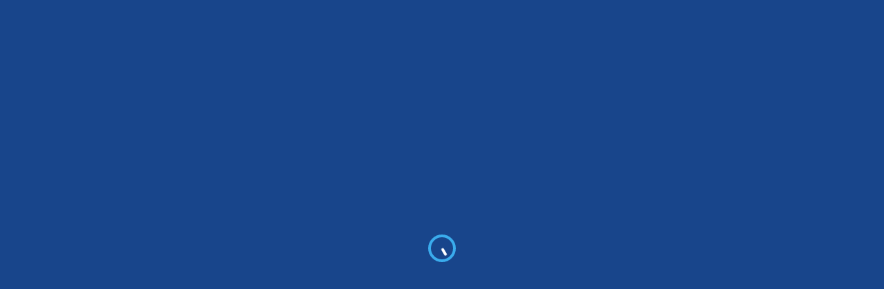

--- FILE ---
content_type: text/html; charset=UTF-8
request_url: https://hotelbooking.pk/hotels/hotel-eagle-nest-kalam/
body_size: 39994
content:
<!DOCTYPE html><html lang="en-US" class="no-js no-svg" itemscope><head><script data-no-optimize="1">var litespeed_docref=sessionStorage.getItem("litespeed_docref");litespeed_docref&&(Object.defineProperty(document,"referrer",{get:function(){return litespeed_docref}}),sessionStorage.removeItem("litespeed_docref"));</script> <meta charset="UTF-8"><meta name="viewport" content="width=device-width, initial-scale=1"><link rel="profile" href="//gmpg.org/xfn/11"><title>Hotel Eagle Nest Kalam &#8211; Hotelbooking.pk</title><meta name='robots' content='max-image-preview:large' /><link rel='dns-prefetch' href='//maps.googleapis.com' /><link rel='dns-prefetch' href='//fonts.googleapis.com' /><link rel='dns-prefetch' href='//www.googletagmanager.com' /><link href='//fonts.gstatic.com' crossorigin rel='preconnect' /><link rel="alternate" type="application/rss+xml" title="Hotelbooking.pk &raquo; Feed" href="https://hotelbooking.pk/feed/" /><link rel="alternate" type="application/rss+xml" title="Hotelbooking.pk &raquo; Comments Feed" href="https://hotelbooking.pk/comments/feed/" /><link rel="alternate" type="application/rss+xml" title="Hotelbooking.pk &raquo; Hotel Eagle Nest Kalam Comments Feed" href="https://hotelbooking.pk/hotels/hotel-eagle-nest-kalam/feed/" /><link rel="alternate" title="oEmbed (JSON)" type="application/json+oembed" href="https://hotelbooking.pk/wp-json/oembed/1.0/embed?url=https%3A%2F%2Fhotelbooking.pk%2Fhotels%2Fhotel-eagle-nest-kalam%2F" /><link rel="alternate" title="oEmbed (XML)" type="text/xml+oembed" href="https://hotelbooking.pk/wp-json/oembed/1.0/embed?url=https%3A%2F%2Fhotelbooking.pk%2Fhotels%2Fhotel-eagle-nest-kalam%2F&#038;format=xml" /><style id="litespeed-ucss">@-webkit-keyframes bounce{0%,20%,60%,to{-webkit-transform:translateY(0);transform:translateY(0)}40%{-webkit-transform:translateY(-10px);transform:translateY(-10px)}80%{-webkit-transform:translateY(-5px);transform:translateY(-5px)}}@keyframes bounce{0%,20%,60%,to{-webkit-transform:translateY(0);transform:translateY(0)}40%{-webkit-transform:translateY(-10px);transform:translateY(-10px)}80%{-webkit-transform:translateY(-5px);transform:translateY(-5px)}}@-webkit-keyframes fa-spin{0%{-webkit-transform:rotate(0deg);transform:rotate(0deg)}to{-webkit-transform:rotate(359deg);transform:rotate(359deg)}}@keyframes fa-spin{0%{-webkit-transform:rotate(0deg);transform:rotate(0deg)}to{-webkit-transform:rotate(359deg);transform:rotate(359deg)}}@keyframes a{0%{transform:rotate(0deg)}to{transform:rotate(1turn)}}@-moz-keyframes spin{to{-moz-transform:rotate(360deg)}}@-webkit-keyframes spin{to{-webkit-transform:rotate(360deg)}}@keyframes spin{to{-webkit-transform:rotate(360deg);transform:rotate(360deg)}}@keyframes pulsate{0%{transform:scale(.1,.1);opacity:0}50%{opacity:1}to{transform:scale(1.2,1.2);opacity:0}}@keyframes bounce-new{0%,20%,60%,to{transform:translateY(0)}40%{transform:translateY(-10px)}80%{transform:translateY(-5px)}}@-webkit-keyframes autofill{0%,to{background:#fff0}}ul{box-sizing:border-box}:root{--wp--preset--font-size--normal:16px;--wp--preset--font-size--huge:42px;--wp--preset--aspect-ratio--square:1;--wp--preset--aspect-ratio--4-3:4/3;--wp--preset--aspect-ratio--3-4:3/4;--wp--preset--aspect-ratio--3-2:3/2;--wp--preset--aspect-ratio--2-3:2/3;--wp--preset--aspect-ratio--16-9:16/9;--wp--preset--aspect-ratio--9-16:9/16;--wp--preset--color--black:#000000;--wp--preset--color--cyan-bluish-gray:#abb8c3;--wp--preset--color--white:#ffffff;--wp--preset--color--pale-pink:#f78da7;--wp--preset--color--vivid-red:#cf2e2e;--wp--preset--color--luminous-vivid-orange:#ff6900;--wp--preset--color--luminous-vivid-amber:#fcb900;--wp--preset--color--light-green-cyan:#7bdcb5;--wp--preset--color--vivid-green-cyan:#00d084;--wp--preset--color--pale-cyan-blue:#8ed1fc;--wp--preset--color--vivid-cyan-blue:#0693e3;--wp--preset--color--vivid-purple:#9b51e0;--wp--preset--gradient--vivid-cyan-blue-to-vivid-purple:linear-gradient(135deg,rgba(6,147,227,1) 0%,rgb(155,81,224) 100%);--wp--preset--gradient--light-green-cyan-to-vivid-green-cyan:linear-gradient(135deg,rgb(122,220,180) 0%,rgb(0,208,130) 100%);--wp--preset--gradient--luminous-vivid-amber-to-luminous-vivid-orange:linear-gradient(135deg,rgba(252,185,0,1) 0%,rgba(255,105,0,1) 100%);--wp--preset--gradient--luminous-vivid-orange-to-vivid-red:linear-gradient(135deg,rgba(255,105,0,1) 0%,rgb(207,46,46) 100%);--wp--preset--gradient--very-light-gray-to-cyan-bluish-gray:linear-gradient(135deg,rgb(238,238,238) 0%,rgb(169,184,195) 100%);--wp--preset--gradient--cool-to-warm-spectrum:linear-gradient(135deg,rgb(74,234,220) 0%,rgb(151,120,209) 20%,rgb(207,42,186) 40%,rgb(238,44,130) 60%,rgb(251,105,98) 80%,rgb(254,248,76) 100%);--wp--preset--gradient--blush-light-purple:linear-gradient(135deg,rgb(255,206,236) 0%,rgb(152,150,240) 100%);--wp--preset--gradient--blush-bordeaux:linear-gradient(135deg,rgb(254,205,165) 0%,rgb(254,45,45) 50%,rgb(107,0,62) 100%);--wp--preset--gradient--luminous-dusk:linear-gradient(135deg,rgb(255,203,112) 0%,rgb(199,81,192) 50%,rgb(65,88,208) 100%);--wp--preset--gradient--pale-ocean:linear-gradient(135deg,rgb(255,245,203) 0%,rgb(182,227,212) 50%,rgb(51,167,181) 100%);--wp--preset--gradient--electric-grass:linear-gradient(135deg,rgb(202,248,128) 0%,rgb(113,206,126) 100%);--wp--preset--gradient--midnight:linear-gradient(135deg,rgb(2,3,129) 0%,rgb(40,116,252) 100%);--wp--preset--font-size--small:13px;--wp--preset--font-size--medium:20px;--wp--preset--font-size--large:36px;--wp--preset--font-size--x-large:42px;--wp--preset--spacing--20:0.44rem;--wp--preset--spacing--30:0.67rem;--wp--preset--spacing--40:1rem;--wp--preset--spacing--50:1.5rem;--wp--preset--spacing--60:2.25rem;--wp--preset--spacing--70:3.38rem;--wp--preset--spacing--80:5.06rem;--wp--preset--shadow--natural:6px 6px 9px rgba(0, 0, 0, 0.2);--wp--preset--shadow--deep:12px 12px 50px rgba(0, 0, 0, 0.4);--wp--preset--shadow--sharp:6px 6px 0px rgba(0, 0, 0, 0.2);--wp--preset--shadow--outlined:6px 6px 0px -3px rgba(255, 255, 255, 1), 6px 6px rgba(0, 0, 0, 1);--wp--preset--shadow--crisp:6px 6px 0px rgba(0, 0, 0, 1)}@font-face{font-family:"Font Awesome 5 Brands";font-style:normal;font-weight:400;src:url(/wp-content/plugins/easybook-add-ons/assets/vendors/fontawesome/webfonts/fa-brands-400.eot);src:url(/wp-content/plugins/easybook-add-ons/assets/vendors/fontawesome/webfonts/fa-brands-400.eot?#iefix)format("embedded-opentype"),url(/wp-content/plugins/easybook-add-ons/assets/vendors/fontawesome/webfonts/fa-brands-400.woff2)format("woff2"),url(/wp-content/plugins/easybook-add-ons/assets/vendors/fontawesome/webfonts/fa-brands-400.woff)format("woff"),url(/wp-content/plugins/easybook-add-ons/assets/vendors/fontawesome/webfonts/fa-brands-400.ttf)format("truetype"),url(/wp-content/plugins/easybook-add-ons/assets/vendors/fontawesome/webfonts/fa-brands-400.svg#fontawesome)format("svg")}@font-face{font-family:"Font Awesome 5 Free";font-style:normal;font-weight:400;src:url(/wp-content/plugins/easybook-add-ons/assets/vendors/fontawesome/webfonts/fa-regular-400.eot);src:url(/wp-content/plugins/easybook-add-ons/assets/vendors/fontawesome/webfonts/fa-regular-400.eot?#iefix)format("embedded-opentype"),url(/wp-content/plugins/easybook-add-ons/assets/vendors/fontawesome/webfonts/fa-regular-400.woff2)format("woff2"),url(/wp-content/plugins/easybook-add-ons/assets/vendors/fontawesome/webfonts/fa-regular-400.woff)format("woff"),url(/wp-content/plugins/easybook-add-ons/assets/vendors/fontawesome/webfonts/fa-regular-400.ttf)format("truetype"),url(/wp-content/plugins/easybook-add-ons/assets/vendors/fontawesome/webfonts/fa-regular-400.svg#fontawesome)format("svg")}@font-face{font-family:"Font Awesome 5 Free";font-style:normal;font-weight:900;src:url(/wp-content/plugins/easybook-add-ons/assets/vendors/fontawesome/webfonts/fa-solid-900.eot);src:url(/wp-content/plugins/easybook-add-ons/assets/vendors/fontawesome/webfonts/fa-solid-900.eot?#iefix)format("embedded-opentype"),url(/wp-content/plugins/easybook-add-ons/assets/vendors/fontawesome/webfonts/fa-solid-900.woff2)format("woff2"),url(/wp-content/plugins/easybook-add-ons/assets/vendors/fontawesome/webfonts/fa-solid-900.woff)format("woff"),url(/wp-content/plugins/easybook-add-ons/assets/vendors/fontawesome/webfonts/fa-solid-900.ttf)format("truetype"),url(/wp-content/plugins/easybook-add-ons/assets/vendors/fontawesome/webfonts/fa-solid-900.svg#fontawesome)format("svg")}.easybook-tweet{text-align:left}label{display:block}label[for]{cursor:pointer}.ctb-modal-wrap{position:fixed;top:0;left:0;width:100%;height:100%;z-index:1000;overflow:auto;display:none;background:rgb(0 0 0/.81)}.ctb-modal-wrap,.main-register-wrap{-webkit-transform:translate3d(0,0,0);transform:translate3d(0,0,0);padding:0}.ctb-modal-holder,.ctb-modal-inner{position:relative;border-radius:10px}.ctb-modal-holder{max-width:480px;z-index:5;margin:250px auto 50px;-webkit-box-shadow:0 0 0 7px rgb(255 255 255/.3);box-shadow:0 0 0 7px rgb(255 255 255/.3)}.ctb-modal-inner{width:100%;padding:0 0 30px;margin-bottom:50px;background:#fff;-webkit-box-shadow:0 0 60px 0 rgb(0 0 0/.12);box-shadow:0 0 60px 0 rgb(0 0 0/.12)}.ctb-modal-inner h3{font-size:20px;padding:20px 30px;margin-bottom:20px;font-weight:700;color:#666;border-bottom:1px solid #eee}.ctb-modal-inner h3 span,.main-register h3 span{font-weight:800;font-size:18px;color:#566985;text-transform:uppercase;font-family:"Montserrat",sans-serif}.main-register .terms_wrap .filter-tags{width:100%;margin-top:0}.main-register .custom-form .filter-tags label{top:0;float:none;margin-left:20px}.main-register .custom-form .filter-tags input{margin-bottom:0}.ctb-modal-content{padding:15px 30px}.soc-log p{margin-bottom:12px;font-size:12px;color:#454545;text-align:center}.ctb-modal-close{position:absolute;top:12px;right:24px;border-radius:100%;color:#fff;width:30px;height:30px;line-height:30px;cursor:pointer;-webkit-transition:all .2s ease-in-out;-o-transition:all .2s ease-in-out;transition:all .2s ease-in-out;text-align:center;border:1px solid #fff}.ctb-modal-close:hover{background:#2f3b59}.custom-form .log-submit-btn{-moz-appearance:none;appearance:none;padding:13px 35px;border:0;border-radius:4px;color:#fff;cursor:pointer;-webkit-appearance:none;margin-top:12px}.custom-form .log-submit-btn:disabled,.custom-form .log-submit-btn:hover,.listing-claim-form #lclaim-submit:disabled{background:#2f3b59}.custom-form .log-submit-btn:disabled{cursor:default}.custom-form .log-submit-btn i{display:none;margin-left:.625rem}.log-separator{text-align:center}.log-separator:before{content:"";position:absolute;top:50%;left:0;right:0;height:1px;background:#eee;z-index:1}.log-separator span{position:relative;width:90px;display:inline-block;background:#fff;z-index:2}.lost_password{margin-top:28px;float:right}.log-message,.reg-message{display:none;margin-bottom:1.25rem;color:#b81c23;font-weight:600}.tabs-menu{padding:0;display:-webkit-box;display:-ms-flexbox;display:flex;-ms-flex-wrap:wrap;flex-wrap:wrap;list-style:none;margin-bottom:0;margin-left:0}.tabs-menu li{-webkit-box-flex:0;-ms-flex:0 50%;flex:0 50%;margin-bottom:0}.tabs-menu li a{float:left;width:100%;padding:20px 30px;font-size:12px;color:#fff;background:#eee;text-transform:uppercase}.tabs-menu li a i{padding-right:20px}.main-register-wrap,.reg-overlay{position:fixed;top:0;left:0;width:100%;height:100%;z-index:1000;overflow:auto;display:none;background:rgb(0 0 0/.81)}.reg-overlay{z-index:1;background:0 0}.main-register-holder{max-width:420px;margin:100px auto 50px;position:relative;z-index:5}.main-register h3{float:left;width:100%;text-align:left;font-size:20px;padding:20px 0;margin-bottom:30px;font-weight:700;color:#666;border-bottom:1px solid #eee}.main-register{float:left;width:100%;position:relative;padding:0 0 10px;margin-bottom:50px;background:#fff;border-radius:10px;overflow:hidden;-webkit-box-shadow:0 0 0 7px rgb(255 255 255/.3);box-shadow:0 0 0 7px rgb(255 255 255/.3)}.close-reg{position:absolute;top:12px;right:24px;border-radius:100%;color:#fff;width:30px;height:30px;line-height:30px;cursor:pointer;-webkit-transition:all .2s ease-in-out;-o-transition:all .2s ease-in-out;transition:all .2s ease-in-out;z-index:100;border:1px solid #fff}.soc-log{padding:15px 0}.log-separator{margin-top:10px}.main-register .filter-tags{margin-top:30px}.main-register .filter-tags label{color:#50596e!important}.lost_password a,.main-register .filter-tags{float:left;color:#50596e;font-size:12px}#tabs-container{float:left;width:100%;margin-top:10px;padding:0 30px}.tabs-menu li.current a{background:#fff;color:#fff}.tabs-menu li a:hover{color:#fff}.tab-content{width:100%;padding:20px 0;display:none}#tab-1,footer,header,nav,section{display:block}.come-back-login{position:relative}.come-back-login .logreg-modal-open{position:absolute;top:-50px;right:0}.btn-link:hover{text-decoration:underline}.btn[type=submit]{border:0}.custom-form input[type=email],.custom-form input[type=password],.custom-form input[type=text]{-webkit-appearance:none;-moz-appearance:none}.custom-form input[type=email]:disabled,.custom-form input[type=password]:disabled,.custom-form input[type=text]:disabled,.custom-form textarea:disabled{background:#e9ecef;cursor:not-allowed}.custom-form input::-webkit-input-placeholder,.custom-form textarea::-webkit-input-placeholder{color:#666;font-weight:500;font-size:13px;font-family:"Quicksand",sans-serif}.custom-form textarea{-webkit-appearance:none;-moz-appearance:none}.custom-form .filter-tags input,.filter-tags input{float:left;border:1px solid #ccc;cursor:pointer;padding:0;width:20px;height:20px;position:relative;color:#fff;background:#fff!important;-webkit-appearance:none;-moz-appearance:none;appearance:none}.custom-form .filter-tags input:checked:after,.filter-tags input:checked:after{font-family:FontAwesome;font-style:normal;font-weight:400;text-decoration:inherit;content:"";font-size:14px;position:absolute;top:2px;left:2px;z-index:20;line-height:1}.custom-form .filter-tags label,.filter-tags label{float:left;padding:0 10px;position:relative;top:4px;color:#888da0;font-weight:600;width:auto}.custom-form label{margin-bottom:.625rem;font-weight:500;cursor:pointer}.custom-form input,.listing-features{margin-bottom:1.25rem}.custom-form button{outline:0;border:0;cursor:pointer;margin-top:30px;-webkit-appearance:none;-moz-appearance:none;appearance:none}.listing-features{display:-webkit-box;display:-ms-flexbox;display:flex;-ms-flex-wrap:wrap;flex-wrap:wrap;-webkit-box-pack:start;-ms-flex-pack:start;justify-content:flex-start}.list-author-widget-contacts ul,.listing-features ul,.scroll-nav ul,.widget-posts ul{list-style:none;margin-left:0;margin-bottom:0}.i-for-loading{display:none!important}.azp_widget_weather{overflow:hidden}.list-single-header{background:-webkit-gradient(linear,left top,left bottom,color-stop(0%,#fff0),color-stop(100%,rgb(6 27 65/.95)));background:-webkit-linear-gradient(top,#fff0 0,rgb(6 27 65/.95) 100%);background:-o-linear-gradient(top,#fff0 0,rgb(6 27 65/.95) 100%);background:-webkit-gradient(linear,left top,left bottom,from(#fff0),to(rgb(6 27 65/.95)));background:linear-gradient(to bottom,#fff0 0,rgb(6 27 65/.95) 100%)}.list-single-header h2{width:100%;z-index:2;color:#fff;font-size:44px;font-weight:600;position:relative;font-family:"Montserrat",sans-serif}.list-single-header h2:before{content:"";position:absolute;left:0;bottom:-20px;width:40px;height:4px;border-radius:4px}.list-single-header h2 span{font-size:13px;font-weight:400}.list-single-header h2 a{font-size:13px;font-weight:600;color:#5ecfb1}.list-single-hero-details{margin-top:6px}.breadcrumbs-hero-buttom{margin-top:25px;padding-top:20px;border-top:1px solid rgb(255 255 255/.21)}.breadcrumbs-hero-buttom .breadcrumbs{top:10px}.breadcrumbs-hero-buttom .breadcrumbs:before{display:none}.breadcrumbs-hero-buttom .list-single-hero-price{float:right;font-size:11px;color:#fff}.breadcrumbs-hero-buttom .breadcrumb-link,.scroll-nav-wrapper .scroll-nav li a.act-scrlink{color:#fff}.list-single-hero-links{float:right;position:relative;top:26px;margin-bottom:30px}.list-single-hero-links .custom-scroll-link i{color:#fff!important}.lisd-link{margin-left:10px;padding:10px 20px;border:1px dashed rgb(255 255 255/.21);background:rgb(255 255 255/.11);color:#fff;border-radius:4px;cursor:pointer;font-size:12px}.lisd-link i{padding-right:10px;color:#fff}.lisd-link:hover{border-color:#fff0}.scroll-nav-wrapper{background:#fff;border-bottom:1px solid #eee;padding:14px 0;-webkit-transform:translate3d(0,0,0);position:absolute;top:0;left:0;z-index:100;width:100%}.padding-top-small{padding-top:45px}.scroll-nav-wrapper .scroll-nav li{float:left;position:relative;overflow:hidden}.scroll-nav-wrapper .scroll-nav li a{padding:0 30px;float:left;height:40px;line-height:40px;position:relative;color:#888da0;font-size:12px;background:#ecf6f8}.scroll-nav-wrapper .scroll-nav li:last-child{border-radius:0 4px 4px 0}.scroll-nav-wrapper .scroll-nav li:first-child{border-radius:4px 0 0 4px}.scroll-nav-wrapper .show-hidden-map{float:right;position:relative;color:#fff;border-radius:4px;height:40px;line-height:40px;padding:0 25px;font-size:12px;font-weight:600;background:#18458b}.scroll-nav-wrapper .show-hidden-map:hover{background:#18458b;color:#fff}.scroll-nav-wrapper .show-hidden-map:hover i{color:#fff}.scroll-nav-wrapper .show-hidden-map i{padding-left:10px}.hidden-map-container .singleMap{height:500px;margin-bottom:15px}.more-photos-button{position:relative;width:100%;height:40px;line-height:40px;padding:0 60px 0 20px;text-align:left;color:#fff;font-size:10px;z-index:10;text-transform:uppercase;cursor:pointer}.more-photos-button span{padding:0 2px;font-style:italic;font-size:9px;color:rgb(255 255 255/.61)}.more-photos-button i{position:absolute;right:0;top:0;height:40px;line-height:40px;width:50px;border-left:1px solid rgb(0 0 0/.21);text-align:center}.widget-posts-descr .rooms-price{font-size:9px;text-align:right;top:8px;position:relative}.widget-posts-descr .rooms-price .per-night-price{font-size:12px;display:inline-block}.hosted-by-span{display:none}.widget-posts-wrap .widget-posts{width:100%;position:relative}.widget-posts-wrap .widget-posts li{width:100%;border-bottom:1px solid #eee;padding:0 0 13px;position:relative}.widget-posts-wrap .widget-posts li:last-child{margin-bottom:0}.widget-posts-wrap .widget-posts li .widget-posts-img{width:30%}.footer-widget .box-image-widget-media img,.widget-posts-wrap .widget-posts li .widget-posts-img img{border-radius:4px}.widget-posts-wrap .widget-posts li .widget-posts-descr{border-bottom:0;padding-bottom:0;-webkit-box-flex:1;-ms-flex:1;flex:1;margin-left:0;padding-left:6%}.widget-posts-wrap .widget-posts li .widget-posts-descr .geodir-category-location a{font-size:10px;padding-bottom:0}.widget-posts-wrap .widget-posts .widget-posts-link{margin:10px 0}.widget-posts-wrap .widget-posts .widget-posts-link i{padding-left:10px;font-size:14px;position:relative;top:2px}.widget-posts-wrap .widget-posts .widget-posts-link:before{display:none}.booking-form-wrap{margin-bottom:30px;background:#fff;border-radius:4px;border:1px solid #eee;width:100%;padding:25px 30px 30px}.booking-form-header{display:block;padding:0 0 20px;margin:0 0 25px;width:100%;border-bottom:1px solid #eee;position:relative}.booking-form-header:before{font-family:Font Awesome\ 5 Pro;content:"";position:absolute;right:0;top:2px;color:#adc7dd}.booking-form-header h3{font-size:16px;color:#183c7d}.booking-form-item{background:#fff}.booking-form-content{width:100%;position:relative}.list-single-hero-price .per-night-price{font-size:24px;padding-left:20px;position:relative;top:2px}.ajax-modal-container{position:fixed;top:0;right:-550px;width:550px;height:100%;z-index:119;overflow-y:auto;opacity:0}#ajax-modal,.ajax-modal-container{overflow:hidden;background:#fff}.ajax-modal-overlay{position:fixed;top:0;left:0;width:100%;height:100%;overflow:auto;display:none;z-index:118;-webkit-transform:translate3d(0,0,0);background:rgb(0 0 0/.41)}.ajax-loader{z-index:100}.ajax-loader,.pin{border:4px solid}.ajax-loader{position:absolute;left:50%;top:50%;width:40px;height:40px;border-radius:100%;margin:-20px 0 0-20px}.ajax-loader-cirle,.pulse{-webkit-animation:spin 1000ms linear infinite;animation:spin 1000ms linear infinite}.ajax-loader-cirle{position:absolute;top:0;left:0;width:100%;height:100%;border-radius:100%}.ajax-loader-cirle:before,.pulse:before{content:"";position:absolute;width:12px;height:4px;border-radius:4px;background:#fff;left:50%;top:50%;margin:-2px 0 0-12px}.rooms-item{border-bottom:1px solid #eee;display:inline-block;width:100%;margin-bottom:25px;padding-bottom:25px}.list-item-widget-contacts li:last-child,.rooms-item:last-child,li>ul li:last-child{margin-bottom:0}.rooms-media{position:relative;overflow:hidden;border-radius:6px 6px 6px 0}.gallery-item img,.rooms-media img{width:100%;height:auto}.rooms-price{position:absolute;right:0;top:0;font-size:10px;color:#999}.rooms-price .per-night-price{font-size:19px;font-weight:700}.rooms-container{margin-top:20px}.sroom-title h3{color:#334e6f;padding-bottom:6px;font-size:16px}.proom-guests h5{font-size:11px}.proom-button{float:right}.proom-button .btn{margin:0;height:40px;line-height:40px}.azp_proom_price .proom-price{position:absolute;top:0;right:19px}.azp_proom_price,.azp_proom_price .rooms-price{position:relative}.i-for-loading{}.geodir-category-location a{font-weight:600;text-transform:uppercase;color:#999;font-size:11px}.geodir-category-location i{padding-right:6px;font-size:14px}.wishlist-link:hover i{-webkit-animation:bounce 1s;animation:bounce 1s;color:#fff}.header-search-button:hover i{color:#fff}.show-search-button:hover i{-webkit-transition:all .2s ease-in-out;-o-transition:all .2s ease-in-out;transition:all .2s ease-in-out;color:#fff}.quantity-item-header label{color:#878c9f;margin-bottom:5px;font-size:10px;text-transform:uppercase}.filter-tags{list-style:none;margin-left:0}section.list-single-section .bg{height:110%;top:-5%}.list-single-header{z-index:10;padding:40px 0 30px}.list-single-header-contacts{margin-top:40px}.list-single-header-contacts ul{list-style:none;margin:0}.list-single-header-contacts li{display:inline-block;margin-right:18px}.list-single-header-contacts li a{color:#fff;font-size:11px;text-transform:uppercase;letter-spacing:1px}.list-single-header-contacts li a:hover{color:rgb(255 255 255/.71)}.list-single-header-contacts li i,.listing-features ul li i{padding-right:10px}.geodir-category-location a i{padding-right:6px}.lscroll-column{position:relative}.fixed-scroll-column{width:50px;position:absolute;left:-62px;top:0;z-index:20}.fc-button{width:50px;height:50px;float:left;position:relative;line-height:50px;background:#fff;cursor:pointer;border-radius:4px;margin-bottom:4px;text-align:center}.fc-button span{position:absolute;left:100%;margin-left:12px;background:#18458b;opacity:0;visibility:hidden;top:8px;color:#fff;width:120px;height:auto!important;line-height:1;font-size:12px;padding:12px 0;border-radius:22px}.fc-button:hover span{opacity:1;visibility:visible}.fixed-scroll-column-share-container{display:none;float:left;width:100%;background:#f9f9f9;padding:10px 0;margin-bottom:4px}.fixed-scroll-column .custom-scroll-link:hover i{color:#888da0}.listing-features ul{display:-webkit-box;display:-ms-flexbox;display:flex;-ms-flex-wrap:wrap;flex-wrap:wrap;-webkit-box-align:start;-ms-flex-align:start;align-items:flex-start;width:100%}.listing-features ul li{margin-bottom:15px;font-size:13px;color:#888da0;-webkit-box-flex:0;-ms-flex:0 33.3%;flex:0 33.3%}.widget-posts-link{display:inline-block;position:relative;cursor:pointer;font-size:14px;top:10px;color:#878c9f}.widget-posts-link:hover{color:#000}.widget-posts-link:before{content:"";position:absolute;bottom:0;left:0;right:26px;height:1px;border-bottom:1px solid #eee}.list-author-widget-contacts{margin-top:30px;padding-bottom:20px;border-bottom:1px solid #eee}.list-author-widget-contacts li{margin-bottom:15px}.list-author-widget-contacts li a,.list-author-widget-contacts li span{text-align:left}.list-author-widget-contacts li span{min-width:80px;color:#666}.list-author-widget-contacts li span i{margin-right:7px;font-size:14px}.list-author-widget-contacts li a{margin-left:20px;color:#878c9f}.list-item-widget-contacts{margin-top:0;margin-bottom:0;border-bottom:0}.list-item-widget-contacts li{border-bottom:1px solid #eee;padding-bottom:15px}.grid-item-holder{height:auto;position:relative;overflow:hidden}.gallery-item img{position:relative;z-index:1}.gallery-item,.grid-sizer{width:33.3%;overflow:hidden}.gallery-item-second{width:66.6%}.grid-small-pad .grid-item-holder{padding:0 4px 4px 0}.grid-small-pad .grid-item-holder .box-item{border-radius:0}.box-item{float:left;width:100%;position:relative;overflow:hidden}.box-item:before,.for-hide-on-author{position:absolute;top:0;left:0;width:100%;height:100%}.box-item a.gal-link,.box-item:before{-webkit-transition:all 300ms linear;-o-transition:all 300ms linear;transition:all 300ms linear}.box-item:before{content:"";opacity:0;z-index:2;background:rgb(51 51 51/.41)}.box-item:hover:before{opacity:1}.box-item a.gal-link{position:absolute;width:40px;height:40px;line-height:40px;border-radius:100%;color:#fff;z-index:10;text-align:center}.list-single-gallery .box-item{border-radius:6px}.list-single-gallery .box-item a.gal-link{top:-50%;left:50%;margin:-20px 0 0-20px}.list-single-gallery .box-item:hover a.gal-link{top:50%}.for-hide-on-author{display:none}.banner-wdget{overflow:hidden;border-radius:6px;text-align:center}.banner-wdget .overlay{opacity:.3}.banner-wdget-content{padding:90px 30px 70px;z-index:10}.banner-wdget-content a{font-weight:600;color:#fff;padding:12px 30px;display:inline-table;margin-top:15px;border-radius:6px;cursor:pointer;-webkit-box-shadow:0 0 0 7px rgb(255 255 255/.2);box-shadow:0 0 0 7px rgb(255 255 255/.2)}.banner-wdget-content a:hover{background:#24324f}.tooltipwrap{position:relative;display:inline-block}.listing-claim-form textarea{height:auto}.listing-claim-form #lclaim-submit{margin-bottom:0;margin-top:0}.btn .fa-pulse{border-left-color:#fff0}.listing-caption{display:none}.header-search-button:hover i,.show-search-button:hover i{-webkit-animation:bounce 1s;animation:bounce 1s}.map-container{position:relative;overflow:hidden}.hidden-map-container{display:none;background:#fff;overflow:hidden}.ol-popup{position:absolute;bottom:50px;left:-150px;min-width:300px}.singleMap{position:relative;height:300px}.map-modal-wrap,.map-modal-wrap-overlay{position:fixed;top:0;left:0;bottom:0;right:0;-webkit-transform:translate3d(0,0,0)}.map-modal-wrap{z-index:1000;display:none;overflow:auto}.map-modal-wrap-overlay{z-index:1;background:rgb(0 0 0/.41)}.map-modal-item{position:relative;max-width:650px;margin:0 auto;top:25%;z-index:2}.map-modal-container{padding:0;background:#fff;border-radius:10px;overflow:hidden;-webkit-box-shadow:0 0 0 7px rgb(255 255 255/.2);box-shadow:0 0 0 7px rgb(255 255 255/.2)}.map-modal-container h3{text-align:left;font-size:15px;font-weight:600;margin:25px 0;color:#666;padding-left:30px}.map-modal-container h3 i{padding-right:10px}.map-modal-close{position:absolute;right:30px;bottom:16px;width:36px;height:36px;line-height:38px;border-radius:4px;color:#fff;z-index:10;cursor:pointer;text-align:center}button[type=submit],input.btn.color-bg,input[type=submit]{border:0}.service-lable:befor{position:absolute;right:20px;content:"";font-family:"FontAwesome";font-size:16px;color:#66676b;font-weight:500;padding-left:0;-webkit-transition:all .3s;-o-transition:all .3s;transition:all .3s;margin-left:6px;display:inline-block}.grey-blue-bg{background:#ecf6f8}.azp_container{width:100%;padding-right:15px;padding-left:15px;margin-right:auto;margin-left:auto}@media (min-width:576px){.azp_container{max-width:540px}}@media (min-width:768px){.azp_container{max-width:720px}}@media (min-width:992px){.azp_container{max-width:960px}}@media (min-width:1200px){.azp_container{max-width:1140px}}.azp_container-fluid{max-width:100%;width:100%;padding-right:15px;padding-left:15px;margin-right:auto;margin-left:auto}.azp_row{display:-webkit-box;display:-ms-flexbox;display:flex;-ms-flex-wrap:wrap;flex-wrap:wrap;margin-right:-15px;margin-left:-15px}.azp-col-100,.azp_col{width:100%}.azp_col{padding-left:15px;padding-right:15px}@media screen and (min-width:1024px){.azp-col-50{width:50%}.azp-col-25{width:25%}.azp-col-inner-50{width:50%}.azp-col-inner-33{width:33.333%}}.azp_row_section-0-gap>.azp_container,.azp_row_section-0-gap>.azp_container>.azp_row>.azp_col{padding-left:0;padding-right:0}.azp_row_section-0-gap>.azp_container>.azp_row{margin-left:0;margin-right:0}.azp_row_section-10-gap>.azp_container,.azp_row_section-10-gap>.azp_container>.azp_row>.azp_col{padding-left:10px;padding-right:10px}.azp_row_section-10-gap>.azp_container>.azp_row{margin-left:-10px;margin-right:-10px}.azp_row_section-15-gap>.azp_container,.azp_row_section-15-gap>.azp_container>.azp_row>.azp_col{padding-left:15px;padding-right:15px}.azp_row_section-15-gap>.azp_container>.azp_row{margin-left:-15px;margin-right:-15px}@media screen and (min-width:1024px){.body-easybook .azp-element-jnv3zspgm{width:66.66%;padding:0 15px 0 0}.body-easybook .azp-element-jnv3ztkyv,.body-easybook .azp-element-jo6tan48k{width:33.33%}.body-easybook .azp-element-jo6tan48k{padding:0 10px}.body-easybook .azp-element-jo6tao5qk,.body-easybook .azp-element-jo6taopq9{width:25%;padding:0 10px}.body-easybook .azp-element-jo6tapo5a{width:16.66%}}@media screen and (max-width:1024px) and (min-width:768px){.body-easybook .azp-element-jo6tcczie,.body-easybook .azp-element-jo6tcd6f9,.body-easybook .azp-element-jo6tcdr1y{width:33.33%}}@media screen and (max-width:767px){.body-easybook .azp-element-jo6tcczie,.body-easybook .azp-element-jo6tcd6f9,.body-easybook .azp-element-jo6tcdr1y{width:33.33%}}@media screen and (min-width:1024px){.body-easybook .azp-element-jrbjigyl7{width:40%}.body-easybook .azp-element-jrbjiiz3o{width:60%}.body-easybook .azp-element-jrbjjq07j,.body-easybook .azp-element-jrbjjqeyl{width:50%}}@media screen and (max-width:1024px) and (min-width:768px){.body-easybook .azp-element-jrbjjq07j,.body-easybook .azp-element-jrbjjqeyl{width:50%}}@media screen and (max-width:767px){.body-easybook .azp-element-jrbjjq07j,.body-easybook .azp-element-jrbjjqeyl{width:100%}}@media screen and (min-width:1024px){.body-easybook .azp-element-jnv3zspgm{width:66.66%;padding:0 15px 0 0}.body-easybook .azp-element-jnv3ztkyv,.body-easybook .azp-element-jo6tan48k{width:33.33%}.body-easybook .azp-element-jo6tan48k{padding:0 10px}.body-easybook .azp-element-jo6tao5qk,.body-easybook .azp-element-jo6taopq9{width:25%;padding:0 10px}.body-easybook .azp-element-jo6tapo5a{width:16.66%}}@media screen and (max-width:1024px) and (min-width:768px){.body-easybook .azp-element-jo6tcczie,.body-easybook .azp-element-jo6tcd6f9,.body-easybook .azp-element-jo6tcdr1y{width:33.33%}}@media screen and (max-width:767px){.body-easybook .azp-element-jo6tcczie,.body-easybook .azp-element-jo6tcd6f9,.body-easybook .azp-element-jo6tcdr1y{width:33.33%}}@media only screen and (max-width:768px){:root{--woocommerce:#720eec;--wc-green:#7ad03a;--wc-red:#a00;--wc-orange:#ffba00;--wc-blue:#2ea2cc;--wc-primary:#720eec;--wc-primary-text:#fcfbfe;--wc-secondary:#e9e6ed;--wc-secondary-text:#515151;--wc-highlight:#958e09;--wc-highligh-text:white;--wc-content-bg:#fff;--wc-subtext:#767676;--wc-form-border-color:rgba(32, 7, 7, 0.8);--wc-form-border-radius:4px;--wc-form-border-width:1px}}:root{--woocommerce:#720eec;--wc-green:#7ad03a;--wc-red:#a00;--wc-orange:#ffba00;--wc-blue:#2ea2cc;--wc-primary:#720eec;--wc-primary-text:#fcfbfe;--wc-secondary:#e9e6ed;--wc-secondary-text:#515151;--wc-highlight:#958e09;--wc-highligh-text:white;--wc-content-bg:#fff;--wc-subtext:#767676;--wc-form-border-color:rgba(32, 7, 7, 0.8);--wc-form-border-radius:4px;--wc-form-border-width:1px}@font-face{font-family:star;src:url(/wp-content/plugins/woocommerce/assets/fonts/WooCommerce.woff2)format("woff2"),url(/wp-content/plugins/woocommerce/assets/fonts/WooCommerce.woff)format("woff"),url(/wp-content/plugins/woocommerce/assets/fonts/WooCommerce.ttf)format("truetype");font-weight:400;font-style:normal}@font-face{font-family:WooCommerce;src:url(/wp-content/plugins/woocommerce/assets/fonts/WooCommerce.woff2)format("woff2"),url(/wp-content/plugins/woocommerce/assets/fonts/WooCommerce.woff)format("woff"),url(/wp-content/plugins/woocommerce/assets/fonts/WooCommerce.ttf)format("truetype");font-weight:400;font-style:normal}@font-face{font-family:"FontAwesome";src:url(/wp-content/plugins/elementor/assets/lib/font-awesome/fonts/fontawesome-webfont.eot?v=4.7.0);src:url(/wp-content/plugins/elementor/assets/lib/font-awesome/fonts/fontawesome-webfont.eot?#iefix&v=4.7.0)format("embedded-opentype"),url(/wp-content/plugins/elementor/assets/lib/font-awesome/fonts/fontawesome-webfont.woff2?v=4.7.0)format("woff2"),url(/wp-content/plugins/elementor/assets/lib/font-awesome/fonts/fontawesome-webfont.woff?v=4.7.0)format("woff"),url(/wp-content/plugins/elementor/assets/lib/font-awesome/fonts/fontawesome-webfont.ttf?v=4.7.0)format("truetype"),url(/wp-content/plugins/elementor/assets/lib/font-awesome/fonts/fontawesome-webfont.svg?v=4.7.0#fontawesomeregular)format("svg");font-weight:400;font-style:normal}.fa{font:14px/1 FontAwesome;font-size:inherit}.fa-pulse{-webkit-animation:fa-spin 1s infinite steps(8)}.fa-dot-circle-o:before{content:""}@font-face{font-family:"lg";src:url(/wp-content/themes/easybook/assets/fonts/lg.eot?n1z373);src:url(/wp-content/themes/easybook/assets/fonts/lg.eot?#iefixn1z373)format("embedded-opentype"),url(/wp-content/themes/easybook/assets/fonts/lg.woff?n1z373)format("woff"),url(/wp-content/themes/easybook/assets/fonts/lg.ttf?n1z373)format("truetype"),url(/wp-content/themes/easybook/assets/fonts/lg.svg?n1z373#lg)format("svg");font-weight:400;font-style:normal}@media (min-width:768px){.container{width:750px}}@media (min-width:992px){.container{width:970px}}@media (min-width:1064px){.container{width:1170px}}.row{margin-left:-15px;margin-right:-15px}.col-md-4,.col-md-6,.col-md-8,.col-sm-12,.col-xs-12{position:relative;min-height:1px;padding-left:15px;padding-right:15px}.col-xs-12{float:left;width:100%}@media (min-width:768px){.col-sm-12{float:left;width:100%}}@media (min-width:1064px){.col-md-4,.col-md-6,.col-md-8{float:left}.col-md-8{width:66.66666667%}.col-md-6{width:50%}.col-md-4{width:33.33333333%}}.clearfix:after,.clearfix:before,.container:after,.container:before,.row:after,.row:before{content:" ";display:table}.clearfix:after,.container:after,.row:after{clear:both}@-ms-viewport{width:device-width}.fa,.fab,.fal,.far,.fas{-moz-osx-font-smoothing:grayscale;-webkit-font-smoothing:antialiased;display:inline-block;font-style:normal;font-variant:normal;text-rendering:auto;line-height:1}.fa-pulse{animation:a 1s infinite steps(8)}.fa-angle-double-up:before{content:""}.fa-angle-up:before{content:""}.fa-bookmark:before{content:""}.fa-browser:before{content:""}.fa-calendar:before{content:""}.fa-caret-down:before{content:""}.fa-caret-right:before{content:""}.fa-comment-alt-check:before{content:""}.fa-concierge-bell:before{content:""}.fa-envelope:before{content:""}.fa-facebook-f:before{content:""}.fa-heart:before{content:""}.fa-home:before{content:""}.fa-instagram:before{content:""}.fa-location-arrow:before{content:""}.fa-long-arrow-right:before{content:""}.fa-map-marked-alt:before{content:""}.fa-map-marker:before{content:""}.fa-map-marker-alt:before{content:""}.fa-paper-plane:before{content:""}.fa-parking:before{content:""}.fa-phone:before{content:""}.fa-plane:before{content:""}.fa-plus:before{content:""}.fa-search:before{content:""}.fa-share-alt:before{content:""}.fa-shopping-bag:before{content:""}.fa-sign-in:before{content:""}.fa-sign-in-alt:before{content:""}.fa-snowflake:before{content:""}.fa-spinner:before{content:""}.fa-times:before{content:""}.fa-twitter:before{content:""}.fa-user-alt:before{content:""}.fa-user-plus:before{content:""}.fa-vk:before{content:""}.fa-wifi:before{content:""}@font-face{font-family:Font Awesome\ 5 Brands;font-style:normal;font-weight:400;src:url(/wp-content/themes/easybook/assets/fonts/fa-brands-400.eot);src:url(/wp-content/themes/easybook/assets/fonts/fa-brands-400.eot?#iefix)format("embedded-opentype"),url(/wp-content/themes/easybook/assets/fonts/fa-brands-400.woff2)format("woff2"),url(/wp-content/themes/easybook/assets/fonts/fa-brands-400.woff)format("woff"),url(/wp-content/themes/easybook/assets/fonts/fa-brands-400.ttf)format("truetype"),url(/wp-content/themes/easybook/assets/fonts/fa-brands-400.svg#fontawesome)format("svg")}.fab{font-family:Font Awesome\ 5 Brands}@font-face{font-family:Font Awesome\ 5 Pro;font-style:normal;font-weight:300;src:url(/wp-content/themes/easybook/assets/fonts/fa-light-300.eot);src:url(/wp-content/themes/easybook/assets/fonts/fa-light-300.eot?#iefix)format("embedded-opentype"),url(/wp-content/themes/easybook/assets/fonts/fa-light-300.woff2)format("woff2"),url(/wp-content/themes/easybook/assets/fonts/fa-light-300.woff)format("woff"),url(/wp-content/themes/easybook/assets/fonts/fa-light-300.ttf)format("truetype"),url(/wp-content/themes/easybook/assets/fonts/fa-light-300.svg#fontawesome)format("svg")}.fal{font-weight:300;font-family:Font Awesome\ 5 Pro}@font-face{font-family:Font Awesome\ 5 Pro;font-style:normal;font-weight:400;src:url(/wp-content/themes/easybook/assets/fonts/fa-regular-400.eot);src:url(/wp-content/themes/easybook/assets/fonts/fa-regular-400.eot?#iefix)format("embedded-opentype"),url(/wp-content/themes/easybook/assets/fonts/fa-regular-400.woff2)format("woff2"),url(/wp-content/themes/easybook/assets/fonts/fa-regular-400.woff)format("woff"),url(/wp-content/themes/easybook/assets/fonts/fa-regular-400.ttf)format("truetype"),url(/wp-content/themes/easybook/assets/fonts/fa-regular-400.svg#fontawesome)format("svg")}.easybook_recent_posts li span,.far,.widget_text li span{font-weight:400}@font-face{font-family:Font Awesome\ 5 Pro;font-style:normal;font-weight:900;src:url(/wp-content/themes/easybook/assets/fonts/fa-solid-900.eot);src:url(/wp-content/themes/easybook/assets/fonts/fa-solid-900.eot?#iefix)format("embedded-opentype"),url(/wp-content/themes/easybook/assets/fonts/fa-solid-900.woff2)format("woff2"),url(/wp-content/themes/easybook/assets/fonts/fa-solid-900.woff)format("woff"),url(/wp-content/themes/easybook/assets/fonts/fa-solid-900.ttf)format("truetype"),url(/wp-content/themes/easybook/assets/fonts/fa-solid-900.svg#fontawesome)format("svg")}.fa,.fas{font-weight:900}@font-face{font-family:"weathericons";src:url(/wp-content/themes/easybook/assets/fonts/weathericons-regular-webfont.eot);src:url(/wp-content/themes/easybook/assets/fonts/weathericons-regular-webfont.eot?#iefix)format("embedded-opentype"),url(/wp-content/themes/easybook/assets/fonts/weathericons-regular-webfont.woff)format("woff"),url(/wp-content/themes/easybook/assets/fonts/weathericons-regular-webfont.ttf)format("truetype"),url(/wp-content/themes/easybook/assets/fonts/weathericons-regular-webfont.svg#weathericons-regular-webfontRg)format("svg");font-weight:400;font-style:normal}@font-face{font-family:datedropper;src:url(/wp-content/themes/easybook/assets/fonts/datedropper.eot);src:url(/wp-content/themes/easybook/assets/css/src/datedropper.eot?#iefix)format("embedded-opentype"),url(/wp-content/themes/easybook/assets/fonts/datedropper.woff)format("woff"),url(/wp-content/themes/easybook/assets/fonts/datedropper.ttf)format("truetype"),url(/wp-content/themes/easybook/assets/fonts/datedropper.svg#datedropper)format("svg");font-weight:400;font-style:normal}@font-face{font-family:"weathericons";src:url(/wp-content/themes/easybook/assets/fonts/weathericons-regular-webfont.eot);src:url(/wp-content/themes/easybook/assets/fonts/weathericons-regular-webfont.eot?#iefix)format("embedded-opentype"),url(/wp-content/themes/easybook/assets/fonts/weathericons-regular-webfont.woff)format("woff"),url(/wp-content/themes/easybook/assets/fonts/weathericons-regular-webfont.ttf)format("truetype"),url(/wp-content/themes/easybook/assets/fonts/weathericons-regular-webfont.svg#weathericons-regular-webfontRg)format("svg");font-weight:400;font-style:normal}div,fieldset,form,html,label,li,p,small,span,strong{border:0;outline:0;font-weight:inherit;font-style:inherit;font-size:100%;font-family:inherit;vertical-align:baseline;text-decoration:none;margin:0;padding:0}body,h2,h3,h4,h5{text-decoration:none}h2,h3,h4,h5{margin:0;padding:0}a,body,h2,h3,h4,h5{border:0;vertical-align:baseline}a,body,img{padding:0}*,a,body,img,ul{margin:0}a,body,h2,h3,h4,h5,img,ul{outline:0;font-style:inherit}a,h2,h3,h4,h5,img,ul{font-weight:inherit;font-family:inherit}a,img,ul{font-size:100%}img,ul{text-decoration:none}ul{border:0;vertical-align:baseline}*{padding:0;-webkit-box-sizing:border-box;-moz-box-sizing:border-box;box-sizing:border-box}:focus{outline:0}img{border:0;-ms-interpolation-mode:bicubic;vertical-align:middle}a{text-decoration:none;position:relative}button,input,textarea{font-weight:inherit;font-style:inherit;font-family:inherit;font-size:100%}body,html{height:100%}a,body{color:#000}body{font-size:13px;font-weight:500;line-height:1.55;background:#18458b;font-family:"Nunito",sans-serif}h2{font-size:2.369em}h3{font-size:1.777em}h4{font-size:1.33em}h5{font-size:1em}ul{margin:0 0 1.5em 1rem;padding:0}ul li{margin-bottom:.5em}li>ul{margin-top:.5em;margin-bottom:0;margin-left:1.5em}.box-widget-wrap img{max-width:100%;height:auto;margin-bottom:10px}html{overflow-x:hidden!important}@-o-viewport{width:device-width}@-ms-viewport{width:device-width}@viewport{width:device-width}p{padding-bottom:10px;color:#878c9f}.loader-inner,.loader-wrap{top:0;left:0;width:100%;height:100%}.loader-wrap{position:fixed;z-index:100;background:#2f3b59;transform:translate3d(0,0,0);text-align:center}.loader-inner{position:relative;z-index:1}.pin{width:30px;height:30px;border-radius:50% 50% 50%0;background:#89849b;position:absolute;transform:rotate(-45deg);left:50%;top:50%;margin:-20px 0 0-20px}.pin:after,.pulse:after{content:"";border-radius:50%}.pin:after,.pulse{height:14px;width:14px;position:absolute}.pin:after{top:8px;left:8px;background:#2f3b59}.pulse{background:rgb(0 0 0/.2);border-radius:50%;left:50%;top:50%;margin:11px 0 0-12px;transform:rotateX(55deg);z-index:-2}.pulse:after{margin:-13px 0 0-19px;animation:pulsate 1s ease-out;animation-iteration-count:infinite;opacity:0;box-shadow:0 0 1px 3px #4db7fe}.loader-wrap,.loader-wrap .pin{background:#18458b}.loader-wrap .pin,.pulse:after{position:absolute;width:40px;height:40px}.loader-wrap .pin{left:50%;top:50%;border:4px solid;border-radius:100%;margin:-20px 0 0-20px;border-color:#3aaced;transform:none}#main-theme,.loader-wrap .pin .pulse{height:100%;width:100%;position:absolute;top:0;left:0}.loader-wrap .pin .pulse{border-radius:100%;animation:spin 1000ms linear infinite;background:0 0;margin:0;z-index:unset;transform:none}.loader-wrap .pin .pulse:after{box-shadow:none}.loader-wrap .pin .pulse:before{content:"";position:absolute;width:12px;height:4px;border-radius:4px;background:#fff;left:50%;top:50%;margin:-2px 0 0-12px}.loader-wrap .pin:after{content:none}#main-theme{z-index:2;opacity:0}.container{max-width:1224px;width:92%;margin:0 auto;position:relative;z-index:5}#wrapper,.content{width:100%;float:left}#wrapper{z-index:5;padding-top:110px}.content{z-index:4;background:#fff}#wrapper,.content,.custom-form label,.fl-wrap,section{position:relative}.bg,.btn i,.btn:after{position:absolute;top:0}.bg{left:0;width:100%;height:100%;z-index:1;background-size:cover;background-attachment:scroll;background-position:center;background-repeat:repeat;background-origin:content-box}.respimg{max-width:100%;height:auto}.overlay{position:absolute;top:0;left:0;background:#000;opacity:.5;z-index:2}section{padding:80px 0;background:#fff;overflow:visible;z-index:auto}section.parallax-section{padding:140px 0;overflow:hidden}section.single-par{padding:180px 0}section.list-single-section{padding:250px 0 0;overflow:hidden}section.parallax-section .bg{height:120%;top:0}.azp_filter_button,.overlay{width:100%;height:100%}.btn,.btn.float-btn{display:inline-block;box-shadow:0 0 0 5px rgb(255 255 255/.1);border:0}.btn{padding:0 80px 0 30px;height:44px;line-height:44px;border-radius:4px;font-weight:600;font-size:12px;text-align:left;position:relative;overflow:hidden;cursor:pointer}.btn i,.btn:after{right:0;width:50px}.btn:after{content:"";height:100%;background:rgb(255 255 255/.2);z-index:0;transition:all 200ms linear}.btn.float-btn:hover:after,.btn:hover:after{width:120%;background:rgb(255 255 255/.1)}.btn i{height:44px;line-height:44px;border-left:1px solid rgb(255 255 255/.21);text-align:center}.btn.float-btn{margin:15px 15px 0 0}.azp_filter_button i:before,.btn,.btn.flat-btn{color:#fff}.btn.flat-btn:disabled,.btn:disabled{background:#2f3b59;cursor:default}.list-single-main-item-nobgr,.list-single-main-items{margin-bottom:20px;border-radius:4px;border:1px solid #f2f2f2}.list-single-main-items{padding:30px;background:#fff}.list-single-main-item-nobgr{padding-bottom:30px}.comment-reply-title{display:block;color:#334e6f;font-size:16px;position:relative}.comment-reply-title a{color:#334e6f}.comment-reply-title:before{font-family:Font Awesome\ 5 Pro;content:"";position:absolute;right:0;top:2px;font-size:13px}.comment-reply-title,.list-single-main-item-title{margin:0 0 25px;border-bottom:1px solid #eee;padding-bottom:25px}.list-single-main-item-title h3{color:#183c7d;font-size:18px;margin-bottom:0}.list-single-main-item-title:before{content:"";right:0;top:2px}.list-single-facts{border-radius:6px;display:flex;flex-wrap:wrap;align-items:flex-start;background:#fff}.breadcrumb-link{float:left;margin-right:15px;padding-right:15px;color:#878c9f;font-size:12px}.breadcrumb-link:before,.breadcrumbs:before,.list-single-main-item-title:before{font-family:Font Awesome\ 5 Pro;position:absolute}.breadcrumb-link:before{content:"";font-size:12px;top:36%;right:-4px;margin-top:-7px;width:10px;height:2px}.breadcrumbs:before{content:"";right:0;top:-4px;font-size:22px;font-weight:100;color:#adc7dd}.map-container{margin-top:0}.custom-form input[type=email],.custom-form input[type=password],.custom-form input[type=text],.custom-form textarea{border:1px solid #eee;background:#f9f9f9;width:100%;border-radius:6px;color:#666;font-size:13px}.custom-form input[type=email],.custom-form input[type=password],.custom-form input[type=text]{padding:13px 20px;appearance:none}.custom-form input:-moz-placeholder,.custom-form textarea:-moz-placeholder{color:#888da0;font-weight:600;font-size:13px}.custom-form textarea{height:200px;resize:none;padding:25px 20px;appearance:none;margin-bottom:20px}.custom-form input{margin-bottom:20px}.box-widget{background:#fff;overflow:hidden}.box-widget-item,.box-widget-items{background:#fff;border-radius:4px;border:1px solid #eee;width:100%}.box-widget-item{margin-bottom:30px;padding:25px 30px 30px}.box-widget-items{overflow:hidden}.box-widget-itemes,.box-widget-items{margin-bottom:30px}.box-widget-item-header{display:block;padding:0 0 20px;margin:0 0 25px;width:100%;border-bottom:1px solid #eee;position:relative}.box-widget-item-header h3{font-size:16px;color:#183c7d}.box-widget-item-header:before{font-family:Font Awesome\ 5 Pro;content:"";position:absolute;right:0;top:2px;color:#adc7dd}.box-widget-content{position:relative}.easybook_recent_posts ul,.widget_text ul{list-style:none;margin-left:0}.easybook_recent_posts li,.widget_text li{padding-bottom:8px;margin-bottom:15px;position:relative}.easybook_recent_posts li a,.widget_text li a{color:#666;font-weight:400}.box-widget .widget-posts li{padding:8px 0;margin-bottom:19px;display:flex;flex-wrap:wrap;border-bottom:1px solid #eee}.box-widget .widget-posts .widget-posts-descr{flex:1;margin-left:5%}.box-widget .widget-posts .widget-posts-descr a{font-size:13px;padding-bottom:0;color:#666;display:block}.list-author-widget-header{border-bottom:1px solid #eee;margin-bottom:10px;padding:0 0 80px 81px;width:100%}.list-author-widget-header span{float:left;width:100%;font-size:10px;text-align:left;color:#999;text-transform:uppercase}.list-author-widget-header:before{font-family:Font Awesome\ 5 Pro;content:"";position:absolute;color:#ccc;font-size:35px;right:0;opacity:.4;font-weight:500;line-height:normal}.box-widget-author-title-img{position:absolute;left:0;width:60px;top:0;height:100%}.list-author-widget-header img{width:60px;height:60px;border-radius:100%}.list-author-widget-link{display:inline-block;position:relative}.list-author-widget-link a{font-size:14px;text-align:left;color:#666;position:relative;margin-top:10px;padding-bottom:6px;text-transform:capitalize}.list-author-widget-link a:hover{color:#18458b}.list-author-widget-contacts{font-size:13px;line-height:24px;color:#878c9f}.footer_widgets_bottom{margin-top:30px}.to-top{position:fixed;bottom:60px;right:50px;width:40px;height:40px;color:#fff;line-height:40px;font-size:17px;z-index:116;cursor:pointer;display:none;border-radius:3px;box-shadow:0 0 0 7px rgb(255 255 255/.2);transform:translate3d(0,0,0);text-align:center}.to-top i{font-weight:300}.to-top:hover{background:#2c3b5a;color:#fff}.header-top,.main-header{border-bottom:1px solid rgb(0 0 0/.21);padding:0 0 6px}.main-header{position:fixed;top:0;left:0;width:100%;z-index:100;box-shadow:0 0 8px 0 rgb(0 0 0/.12);height:110px}.header-top{height:60px;z-index:20}.header-inner{height:50px;padding:0 0 6px;z-index:19;display:block}.dark-header{background:#18458b}.logo-holder{float:left;position:relative;top:12px;height:35px}.logo-holder img{height:100%;width:auto}.add-list{float:right;padding:0 32px;position:relative;color:#fff;height:59px;line-height:59px;transition:all .2s ease-in-out}.add-list span{padding-left:4px;font-weight:700}.attr-nav,.show-reg-form,.show-search-button,.wishlist-link{float:right;position:relative;top:0;cursor:pointer;color:#fff}.show-reg-form{margin-right:40px;height:60px;line-height:60px;font-size:13px}.show-reg-form:before{content:"";position:absolute;left:-20px;width:1px;top:0;bottom:0;background:rgb(0 0 0/.21)}.dark-header .show-reg-form,.home-btn a{color:#fff}.show-reg-form i{padding-right:10px}.attr-nav,.show-search-button,.wishlist-link{border-left:1px solid rgb(0 0 0/.21);box-sizing:border-box}.show-search-button{width:172px;height:50px;line-height:50px;font-size:13px;border-right:1px solid rgb(0 0 0/.21);padding-left:43px}.show-search-button i{padding-left:19px;position:relative;top:1px}.attr-nav,.wishlist-link{font-size:16px;width:60px}.wishlist-link{padding:12px 20px}.attr-nav:hover i,.wishlist-link:hover i{font-weight:800}.wishlist-wrap{position:absolute;top:100%;right:-20px;opacity:0;visibility:visible;display:none;width:400px;max-height:320px;overflow:auto;padding:25px 19px;background:#fff;z-index:-1;border-radius:0 0 6px 6px;transition:all 300ms linear;box-shadow:0 1px 15px 1px rgb(113 106 202/.1)}.wishlist-wrap .box-widget-content{padding:0;width:100%}.attr-nav .cart-link .cart-count,.wishlist-link span.wl_counter{position:absolute;width:17px;height:15px;line-height:15px;background:rgb(0 0 0/.11);border-radius:100%;z-index:2;font-size:10px;padding-left:5px;color:#fff}.attr-nav .cart-link .cart-count{bottom:auto;top:6px;left:auto;right:6px}.wishlist-link span.wl_counter{bottom:7px;left:10px}.attr-nav,.home-btn{padding:0;border-right:1px solid rgb(0 0 0/.21)}.attr-nav .cart-link{position:relative;padding:12px 20px;display:inline-block}.wishlist-link+.attr-nav{border-right:0}.home-btn{float:left;margin-right:15px;color:#fff;border-left:1px solid rgb(0 0 0/.21);box-sizing:border-box;padding:14px 16px}.header-search{position:absolute;top:110px;left:0;width:100%;padding:20px 30px 30px;background:#fff;z-index:18;border-bottom:1px solid #eee;opacity:0;margin-top:30px;visibility:hidden;transition:all 300ms linear}.header-search-input-item label{width:100%;margin-bottom:5px;color:#878c9f;text-transform:uppercase;font-size:10px;font-weight:600}.header-search-input-item input[type=text]{width:100%;border:1px solid #eee;padding:12px 32px 12px 33px;border-radius:6px;background:#f7f9fb;height:42px;line-height:42px}.header-search-input-item input[type=text]:focus{background:#fff}.header-search-input-item-icon{position:absolute;bottom:8px;left:13px;z-index:100;font-weight:600;font-size:14px}.header-search-button{width:100%;height:42px;line-height:42px;padding:0 20px;color:#fff;border:0;border-radius:4px;position:relative;top:20px;left:0;outline:0;cursor:pointer}.header-search-button i{color:#fff;padding-left:10px}.header-search-button i:before{color:#fff!important}.header-search-input-item.location a{position:absolute;bottom:8px;right:16px;z-index:500}.close-header-search{position:absolute;width:100px;height:26px;right:50%;margin-right:-50px;line-height:26px;bottom:-27px;color:#fff;border-bottom-left-radius:10px;border-bottom-right-radius:10px;cursor:pointer}.close-header-search i{padding-left:43px}.quantity-search{float:left;width:65px;height:42px;position:relative;max-width:90%}.quantity-search input{width:100%;height:42px;line-height:1.65;float:left;padding:0 0 0 10px;border:1px solid #eee;border-radius:4px 0 0 4px;margin:0}.quantity-search input:focus{outline:0}.currency-wrap,.lang-wrap{float:right;margin-right:40px;position:relative;top:10px}.currency-wrap{margin-right:0}.currency-tooltip,.lang-tooltip{position:absolute;top:0;right:0;width:100px;z-index:105;background:#fff;padding:40px 0 12px;border-radius:4px;border:1px solid #eee;border-top:none;visibility:hidden;opacity:0;box-shadow:0 0 0 7px rgb(255 255 255/.1);list-style:none;margin:0}.show-currency-tooltip,.show-lang{color:#fff;cursor:pointer;width:100px;float:right;padding:10px;position:relative;z-index:106;font-size:12px;border:1px solid #fff0}.show-currency-tooltip i,.show-currency-tooltip span{position:relative;float:left}.show-currency-tooltip i{padding-right:8px}.show-currency-tooltip span i,.show-lang i{position:absolute;right:10px;top:50%;line-height:10px;height:10px;margin-top:-5px}.show-currency-tooltip span i{right:-30px}.lang-tooltip li img,.show-lang img{position:relative;border-radius:0}.show-lang img{margin-right:4px}.show-lang span{padding:0 10px 0 6px;position:relative;z-index:2}.currency-wrap:hover .currency-tooltip,.lang-wrap:hover .lang-tooltip{visibility:visible;opacity:1}.currency-wrap:hover .show-currency-tooltip span,.lang-wrap:hover .show-lang span{color:#666}.currency-tooltip li,.lang-tooltip li{display:block;width:100%;position:relative;text-align:left;color:#fff}.currency-tooltip a,.lang-tooltip a{display:block;color:#566985;font-weight:500;font-size:10px;text-transform:uppercase;padding:6px 14px;border-radius:4px}.attr-nav:hover .cart-link,.currency-tooltip a:hover,.footer-contacts-widget p,.footer-widget .widget-posts-descr a:hover,.lang-tooltip a:hover{color:#fff}.currency-tooltip li{margin-bottom:4px;padding:0}.currency-tooltip li a{padding-left:10px}.currency-tooltip li:last-child{margin-bottom:0}.currency-tooltip li i{margin-right:8px}.lang-tooltip li img{margin-right:10px}.nav-button-wrap{float:left;height:38px;width:38px;cursor:pointer;position:relative;border-radius:4px;top:6px;margin-right:16px;display:none}.nav-button{position:absolute;top:50%;left:50%;width:22px;height:20px;margin-left:-11px;margin-top:-6px}.nav-button span{float:left;width:100%;height:2px;margin-bottom:4px;border-radius:4px;transition:all 200ms linear}.easybook-lang-switcher{float:right}.attr-nav:hover .cart-link i{animation:bounce-new 1s}.attr-nav>ul{list-style:none;margin-bottom:0;margin-left:0}.attr-nav>ul>li{float:left;display:block;margin-bottom:0;position:relative}.attr-nav>ul>li>ul{margin:30px 0 0;opacity:0;visibility:hidden;position:absolute;min-width:230px;top:50px;left:auto;right:0;z-index:1;padding:10px;background:#fff;border-radius:0 0 6px 6px;border:1px solid #eee;transition:all .2s ease-in-out;list-style:none}.attr-nav>ul>li:hover>ul{opacity:1;visibility:visible;margin:0}footer.main-footer{float:left;width:100%;position:relative;z-index:50}.fwids-row:not(:empty){margin-top:70px}.dark-footer{background:#18458b}.footer-social span,.footer-widget h3{color:#fff;text-transform:uppercase;font-size:14px}.footer-widget h3{text-align:left;width:100%;margin-bottom:30px;font-weight:700;border-bottom:1px solid rgb(255 255 255/.11);padding-bottom:25px}.sub-footer{background:#061b41;padding:34px 0 20px}.copyright{font-size:13px;position:relative;top:6px}.footer-social span{float:left;font-weight:900;padding-right:30px;position:relative;top:8px}.footer-social ul{list-style:none;margin-bottom:0}.footer-social li{display:inline-block;margin-right:14px;margin-bottom:0}.footer-social a{border-left:none;font-size:13px;width:32px;height:32px;line-height:32px;text-align:center;background:rgb(255 255 255/.05);border:1px solid rgb(255 255 255/.11);border-radius:4px;display:block;padding:0 9px}.copyright,.footer-widget .footer-contacts-widget p{color:#fff;text-align:left}.footer-contacts{list-style:none}.footer-contacts li{display:block;margin-bottom:0;float:left;width:100%;padding:10px 0;font-size:13px;font-weight:500}.footer-contacts li a{color:rgb(255 255 255/.81)!important;padding-left:4px}.footer-contacts li i{padding-right:4px}.footer-widget .widget-posts li{padding:13px 0;margin-bottom:8px}.footer-widget .box-image-widget-media{float:left;width:30%}.footer-widget .box-image-widget-media .bt-details{display:none}.footer-widget .widget-posts-descr{float:left;width:70%;padding-left:20px;text-align:left;position:relative}.footer-widget .widget-posts-descr:before{content:"";position:absolute;bottom:-12px;left:20px;right:0;height:1px;border-bottom:1px dashed rgb(255 255 255/.21)}.footer-widget .widget-posts-descr a{color:rgb(255 255 255/.71);font-weight:600;padding-bottom:20px}.footer-widget .widget-posts-descr a h4{font-size:inherit}.footer-widget .widget-posts-date{float:left;width:100%;margin-top:10px;color:#fff;font-weight:600;font-size:12px}.footer-widget .widget-posts-date i{color:#3aaced;padding-right:5px}.footer_widgets_top{border-bottom:1px solid rgb(255 255 255/.21);padding:70px 0 20px;position:relative}.footer-contacts{margin:20px 0;padding:0 0 123px;border-top:1px dashed rgb(255 255 255/.21);border-bottom:1px dashed rgb(255 255 255/.21)}.footer-contacts li span{color:rgb(255 255 255/.51)}@media only screen and (max-width:1063px){.dynamic-footer-widget{max-width:100%}}.add-list,.box-widget-item-header h3,.box-widget-item-header:before,.breadcrumbs,.copyright,.list-author-widget-header span,.list-author-widget-link a,.list-single-main-item-title h3,.list-single-main-item-title:before,.lost_password a,.main-register .filter-tags,.show-currency-tooltip,.show-lang,.tabs-menu li a{font-weight:700}.show-reg-form,.show-search-button{font-weight:500}.booking-form-header h3,.box-widget .widget-posts .widget-posts-descr a,.breadcrumbs-hero-buttom .list-single-hero-price,.comment-reply-title,.fc-button span,.lisd-link,.list-author-widget-contacts,.list-single-header-contacts,.list-single-header-contacts li a,.listing-features ul li,.more-photos-button,.per-night-price,.proom-guests h5,.rooms-price,.scroll-nav-wrapper .scroll-nav li a,.sroom-title h3,.widget-posts-descr .rooms-price,.widget-posts-link{font-weight:700}.box-widget .widget-posts .widget-posts-descr .geodir-category-location a{font-weight:700;color:#878c9f;text-transform:uppercase}.fa,.far,.fas{font-family:Font Awesome\ 5 Pro!important}.ajax-modal-container{max-width:100%}input:-webkit-autofill{-webkit-animation-delay:1s;-webkit-animation-name:autofill;-webkit-animation-fill-mode:both}@media only screen and (max-width:1064px){#wrapper{overflow-x:hidden}.logo-holder{margin-left:20px}.footer-widget{margin-bottom:20px}section.list-single-section{padding-top:100px}.copyright{text-align:left;float:left;width:100%}.main-header .container{width:100%}.copyright,.nav-button-wrap{display:block}.list-single-hero-links{float:left;margin-bottom:20px}.lisd-link{margin-left:0;margin-right:10px}.fixed-scroll-column{position:relative!important;left:0;width:100%;top:-20px}.fc-button{margin-right:5px}.fc-button span{display:none}.azp_lscroll_column{display:inline-block}.fixed-scroll-column-share-container{position:absolute;top:70px;left:0;background:#18458b;padding-left:20px;width:180px;border-radius:6px}.box-widget-itemes{width:100%}.azp_widget_weather{overflow:hidden}}@media only screen and (max-width:768px){.footer-social{margin-top:15px}.footer-social li{margin-left:0;margin-right:23px}.scroll-nav,.scroll-nav-wrapper .scroll-nav li.sclnav-ltop,.show-reg-form:before,.show-search-button span,.wishlist-link+.attr-nav{display:none}.add-list{top:0;font-size:10px}.show-reg-form{margin-right:20px}.main-register-holder{padding:0 20px}.header-search-input-item input{width:90px}.logo-holder{height:40px;top:11px;padding-left:10px}.show-search-button{width:120px}.header-search-input-item{margin-bottom:15px}.scroll-nav-wrapper .show-hidden-map{position:relative;float:left}.scroll-nav-wrapper .scroll-nav li a{padding:15px 20px}}@media only screen and (max-width:540px){.gallery-item,.list-single-header-contacts li{width:100%}.list-single-header-contacts li{text-align:left;margin-bottom:10px}.show-reg-form{margin-right:15px}.show-search-button i{padding-left:0}.home-btn,.show-search-button span{display:none}.show-search-button{width:60px;padding-left:23px}.nav-button-wrap{left:15px}.ajax-modal-container{width:425px}}@media only screen and (max-width:420px){.ajax-modal-container{width:320px}}@media only screen and (max-width:1368px){.show-search-button{display:block}}@media only screen and (max-width:768px){.azp-col-25,.gallery-item,.grid-sizer{width:100%}.fix-top-proom{margin-top:15px}.fix-bottom-proom{padding:20px 0}}@media only screen and (max-width:767px){.single-listing .azp_container{width:100%}.box-widget-content{padding:15px}}@media only screen and (max-width:576px){.wishlist-wrap{width:90%}.gallery-item,.grid-sizer,.proom-button .btn{width:100%}.listing-features,.listing-features ul{display:block}.add-list,.currency-wrap,.lang-wrap{display:none}.proom-button{width:100%;padding-top:10px}}@media only screen and (max-width:400px){.list-search-header-form{display:flex;max-width:320px}.list-search-header-form .azp_container{width:100%}.header-search-button{padding:0 10px}}@media only screen and (-webkit-min-device-pixel-ratio:2){.bg{background-attachment:scroll!important;-webkit-background-size:cover;background-position:center}}.attr-nav .cart-link,.box-widget .widget-posts .widget-posts-descr a:hover,.box-widget-content .widget-posts-descr a:hover,.box-widget-item-header:before,.breadcrumbs-hero-buttom .breadcrumb-link:before,.comment-reply-title:before,.currency-tooltip li i,.easybook_recent_posts li a,.fc-button i,.filter-tags input:checked:after,.footer-contacts li a:hover,.footer-social li a,.header-search-input-item.location .get-current-city .fa,.header-search-input-item:before,.home-btn a i,.list-author-widget-contacts li a:hover,.list-author-widget-contacts li span i,.list-single-header-column .custom-scroll-link i,.list-single-header-contacts li i,.list-single-main-item-title:before,.listing-features li i,.lost_password a:hover,.main-register h3 span,.map-modal-container h3 a:hover,.proom-guests h5 span,.show-currency-tooltip i,.show-lang i,.show-reg-form i,.show-search-button i,.tabs-menu li.current a,.widget-posts-wrap .widget-posts .widget-posts-link i,.widget_text li a,.wishlist-link,.wishlist-link:hover{color:#3aaced}.add-list,.box-item a.gal-link,.bt-details,.cart-count,.close-header-search:hover,.color-bg,.ctb-modal-close,.lisd-link:hover,.list-single-header h2:before,.map-modal-close,.nav-button span,.pin,.scroll-nav-wrapper .scroll-nav li a.act-scrlink,.scroll-nav-wrapper .scroll-nav li a:before,.tabs-menu li a,.to-top{background:#3aaced}.gradient-bg{background-color:#3eaafd;background:-webkit-gradient(linear,0 0,0 100%,from(#3eaafd),to(#49ceff));background:-webkit-linear-gradient(top,#3eaafd,#49ceff);background:-o-linear-gradient(top,#3eaafd,#49ceff)}.ajax-loader{border-color:#3aaced}.breadcrumb-link:before,.ctb-modal-inner .custom-form label span,.footer-contacts li i,.footer-social li a:hover,.geodir-category-location a i,.header-search-input-item-icon i:before,.home-btn a i:hover,.main-register .custom-form label span,.map-modal-container h3 i,.proom-guests h5{color:#f9b90f}.add-list:hover,.ajax-loader-cirle:before,.close-header-search,.header-search-button,.scroll-nav-wrapper .show-hidden-map{background:#f9b90f}.banner-wdget-content a,.bt-details:hover,.currency-tooltip a:hover,.custom-form .log-submit-btn,.lang-tooltip a:hover,.more-photos-button{background:#18458b}.map-modal-container h3 a{color:#18458b}.show-reg-form:hover{color:#f9b90f}.btn-link,.per-night-price{color:#3aaced}.list-single-hero-price .per-night-price,.rooms-price .per-night-price{color:#5ecfb1}</style> <script type="litespeed/javascript" data-src="https://hotelbooking.pk/wp-includes/js/jquery/jquery.min.js?ver=3.7.1" id="jquery-core-js"></script> <link rel="https://api.w.org/" href="https://hotelbooking.pk/wp-json/" /><link rel="EditURI" type="application/rsd+xml" title="RSD" href="https://hotelbooking.pk/xmlrpc.php?rsd" /><meta name="generator" content="WordPress 6.9" /><meta name="generator" content="WooCommerce 10.4.3" /><link rel="canonical" href="https://hotelbooking.pk/hotels/hotel-eagle-nest-kalam/" /><link rel='shortlink' href='https://hotelbooking.pk/?p=15232' /><meta name="generator" content="Site Kit by Google 1.170.0" />	<noscript><style>.woocommerce-product-gallery{ opacity: 1 !important; }</style></noscript><meta name="generator" content="Elementor 3.34.1; features: additional_custom_breakpoints; settings: css_print_method-external, google_font-enabled, font_display-auto"><link rel="icon" href="https://hotelbooking.pk/wp-content/uploads/2024/03/cropped-cropped-HB-LOGO-32x32.png" sizes="32x32" /><link rel="icon" href="https://hotelbooking.pk/wp-content/uploads/2024/03/cropped-cropped-HB-LOGO-192x192.png" sizes="192x192" /><link rel="apple-touch-icon" href="https://hotelbooking.pk/wp-content/uploads/2024/03/cropped-cropped-HB-LOGO-180x180.png" /><meta name="msapplication-TileImage" content="https://hotelbooking.pk/wp-content/uploads/2024/03/cropped-cropped-HB-LOGO-270x270.png" /> <script type="application/ld+json">{"starRating":{"@type":"Rating","ratingValue":"4"},"priceRange":"","startDate":"","endDate":"","location":{"@type":"Place","name":"The Hi-Dive","address":"Mall Road,Kalam, 19011 K\u0101rand\u016bkai, Pakistan"}}</script> <style id="kirki-inline-styles"></style></head><body class="wp-singular listing-template-default single single-listing postid-15232 wp-custom-logo wp-theme-easybook wp-child-theme-easybook-child theme-easybook body-easybook listing-type-id-5058 woocommerce-no-js elementor-default elementor-kit-10"><div class="loader-wrap"><div class="loader-inner"><div class="pin"><div class="pulse"></div></div></div></div><div id="main-theme"><header id="masthead" class="easybook-header main-header dark-header fs-header sticky"><div class="header-top fl-wrap"><div class="container"><div class="logo-holder">
<a href="https://hotelbooking.pk/" class="custom-logo-link" rel="home"><img fetchpriority="high" width="692" height="642" class="custom-logo lazy" alt="Hotelbooking.pk" decoding="async" data-src="https://hotelbooking.pk/wp-content/uploads/2024/03/cropped-HB-LOGO.png" data-lazy="https://hotelbooking.pk/wp-content/uploads/2024/03/cropped-HB-LOGO.png" /></a></div>
<a href="#" class="add-list logreg-modal-open" data-message="You must be logged in to add listings.">Add Listing <span><i class="fas fa-plus"></i></span></a><div class="show-reg-form logreg-modal-open"><i class="fa fa-sign-in"></i>Sign In</div><div id="easybook-languages-1" class="fl-wrap easybook-lang-switcher lang-sidebar-widget easybook_languages"><div class="lang-wrap"><div class="show-lang"><img data-lazyloaded="1" src="[data-uri]" width="25" height="16" data-src="https://hotelbooking.pk/wp-content/themes/easybook/assets/images/lan/1.png" alt=""> <span>Eng</span><i class="fa fa-caret-down"></i></div><ul class="lang-tooltip green-bg"><li><a href="#"><img data-lazyloaded="1" src="[data-uri]" width="25" height="16" data-src="https://hotelbooking.pk/wp-content/themes/easybook/assets/images/lan/4.png" alt=""> De</a></li><li><a href="#"><img data-lazyloaded="1" src="[data-uri]" width="25" height="16" data-src="https://hotelbooking.pk/wp-content/themes/easybook/assets/images/lan/5.png" alt=""> It</a></li><li><a href="#"><img data-lazyloaded="1" src="[data-uri]" width="25" height="16" data-src="https://hotelbooking.pk/wp-content/themes/easybook/assets/images/lan/2.png" alt=""> Fr</a></li><li><a href="#"><img data-lazyloaded="1" src="[data-uri]" width="25" height="16" data-src="https://hotelbooking.pk/wp-content/themes/easybook/assets/images/lan/3.png" alt=""> Es</a></li></ul></div></div><div class="currency-wrap"><div class="show-currency-tooltip"><i class="currency-symbol">Rs</i><span>PKR<i class="fa fa-caret-down"></i></span></div><ul class="currency-tooltip currency-switcher"><li><a class="currency-item" href="/hotels/hotel-eagle-nest-kalam/?currency=USD"><i class="currency-symbol">Rs</i>USD</a></li><li><a class="currency-item" href="/hotels/hotel-eagle-nest-kalam/?currency=EUR"><i class="currency-symbol">Rs</i>EUR</a></li><li><a class="currency-item" href="/hotels/hotel-eagle-nest-kalam/?currency=AUD"><i class="currency-symbol">Rs</i>AUD</a></li></ul></div></div></div><div class="header-inner fl-wrap"><div class="container"><div class="show-search-button" data-optext="Search" data-cltext="Close"><span>Search</span> <i class="fa fa-search"></i></div><div class="wishlist-link"><i class="fal fa-heart"></i><span class="wl_counter">0</span></div><div class="attr-nav"><ul><li>
<a href="#" class="cart-link">
<i class="fal fa-shopping-bag"></i>
<span class="cart-count">0</span>
</a><ul class="cart-list"><li><div class="widget_shopping_cart_content"></div></li></ul></li></ul></div><div class="home-btn"><a href="https://hotelbooking.pk/"><i class="fa fa-home"></i></a></div><div class="nav-button-wrap"><div class="nav-button">
<span></span><span></span><span></span></div></div><div class="wishlist-wrap scrollbar-inner novis_wishlist"><div class="box-widget-content"><div class="cth-table-list"><p>You have no bookmark.</p></div></div></div></div></div><div class="header-search vis-search"><div class="container"><div class="row"><form role="search" method="get" action="https://hotelbooking.pk/" class="list-search-header-form"><div class="azp_element azp-element-jo6tan47b azp_row_section azp_row_section-default azp_row_section-10-gap" ><div class="azp_container"><div class="azp_row azp_row-wrap"><div  class="azp_element azp-element-jo6tan48k azp_col azp-col-25"><div class="azp_element azp_filter_destination azp-element-jo6tbphiv" ><div class="header-search-input-item fl-wrap location autocomplete-container">
<label>Destination</label>
<span class="header-search-input-item-icon"><i class="fas fa-map-marker-alt"></i></span>
<input type="text" placeholder="Hotel , City..."  name="search_term" value="" class="autocomplete-input"/>
<a href="#" class="get-current-city"><i class="fa fa-dot-circle-o"></i></a></div></div></div><div  class="azp_element azp-element-jo6tao5qk azp_col azp-col-25"><div class="azp_element azp_filter_date azp-element-jo6tc35e4" ><div class="header-search-input-item fl-wrap date-parent"><div class="cth-daterange-picker"
data-name="checkin"
data-name2="checkout"
data-format="DD/MM/YYYY"
data-default="current"
data-label="Date In-Out "
data-icon="fas fa-calendar-check"
data-selected="slot_date"
></div></div></div></div><div  class="azp_element azp-element-jo6taopq9 azp_col azp-col-25"><div class="azp_element azp-element-jo6tccahk azp_row_inner_section azp_row_inner_section- azp_row_section-0-gap" ><div class="azp_container"><div class="azp_row azp_row-wrap"><div  class="azp_element_inner azp_col azp-element-jo6tcczie azp-col-inner-33"><div class="azp_element azp_filter_room azp-element-jo6tcpmhg" ><div class="quantity-item-header">
<label>Rooms        </label><div class="quantity-search">
<input type="number" name="no_rooms" min="1" max="10" step="1" value="1"></div></div></div></div><div  class="azp_element_inner azp_col azp-element-jo6tcd6f9 azp-col-inner-33"><div class="azp_element azp-element-jo6tcsfq9 azp_filter_adults" ><div class="quantity-item-header">
<label>Adults        </label><div class="quantity-search">
<input type="number" name="adults" min="1" max="10" step="1" value="1"></div></div></div></div><div  class="azp_element_inner azp_col azp-element-jo6tcdr1y azp-col-inner-33"><div class="azp_element azp_filter_children azp-element-jo6tcutpb" ><div class="quantity-item-header">
<label>Children        </label><div class="quantity-search">
<input type="number" name="children"  min="0" max="10" step="1" value="0"></div></div></div></div></div></div></div></div><div  class="azp_element azp-element-jo6tapo5a azp_col azp-col-25"><div class="azp_element azp-element-jo6tcgbhb azp_filter_button" ><div class="header-search-input-item fl-wrap">
<button class="header-search-button" type="submit">Search<i class="fas fa-search"></i></button></div></div></div></div></div></div></form></div></div><div class="close-header-search"><i class="fa fa-angle-double-up"></i></div></div></header><div id="wrapper"><div class="content"><div class="azp_element azp-element-jnv3qfpny azp_row_section azp_row_section-default azp_row_section-0-gap" ><div class="azp_container azp_container-fluid"><div class="azp_row azp_row-wrap"><div  class="azp_element azp-element-jnv3qfpni azp_col azp-col-100"><div class="azp_element azp_lheader_bgimage azp-element-jodxuparf" ><section class="parallax-section single-par list-single-section" data-scrollax-parent="true" id="sec1"><div class="bg par-elem" data-bg="https://hotelbooking.pk/wp-content/uploads/2023/03/223892346_1065166854252552_3742257168683083881_n.jpg" data-scrollax="properties: { translateY: '30%' }"></div><div class="overlay"></div><div class="list-single-header absolute-header fl-wrap"><div class="container"><div class="row"><div class="col-md-8"><h2>
Hotel Eagle Nest Kalam	                        	                        <span class="hosted-by-span"> - Hosted By </span><a href="https://hotelbooking.pk/author/qasim-xdrgmail-com/" title="Posts by admin" rel="author">admin</a></h2><div class="list-single-header-contacts fl-wrap"><div class="list-single-header-contacts fl-wrap"><ul><li><i class="far fa-phone"></i><a  href="tel:+923330140484">+923330140484</a></li><li><i class="far fa-map-marker-alt"></i><a href="https://www.google.com/maps/search/?api=1&query=35.48180683721364,72.58784873767368" target="_blank">Mall Road,Kalam, 19011 Kārandūkai, Pakistan</a></li><li><i class="far fa-envelope"></i><a  href="mailto:info@hotelbooking.pk">info@hotelbooking.pk</a></li></ul></div></div></div><div class="col-md-4"><div class="list-single-hero-details fl-wrap"><div class="clearfix"></div><div class="list-single-hero-links"><div class="fl-wrap list-single-header-column">
<a href="#listing-booking-form-sss" class="lisd-link"><i class="fal fa-bookmark"></i>  Book Now </a>
<a class="custom-scroll-link lisd-link" href="#listing-add-review"><i class="fal fa-comment-alt-check"></i>Add Comment </a></div></div></div></div></div><div class="breadcrumbs-hero-buttom fl-wrap"><div id="breadcrumbs" class="breadcrumbs gradient-bg  fl-wrap"><a class="breadcrumb-link breadcrumb-home" href="https://hotelbooking.pk/" title="Home">Home</a></div><div class="list-single-hero-price">
AVG/NIGHT <strong class="per-night-price">Rs&nbsp;3,500.00</strong></div></div></div></div></section></div></div></div></div></div><div class="azp_element azp-element-jnv3qgddg azp_row_section azp_row_section-default azp_row_section-0-gap" ><div class="azp_container azp_container-fluid"><div class="azp_row azp_row-wrap"><div  class="azp_element azp-element-jnv3qgddw azp_col azp-col-100"><div class="azp_element azp_lscroll_nav azp-element-jnv3r8v18" ><div class="scroll-nav-wrapper fl-wrap lscroll-mobile-no"><div class="hidden-map-container fl-wrap"><div class="map-container"><div class="singleMap" data-lat="35.48180683721364" data-lng="72.58784873767368" data-loc="Mall Road,Kalam, 19011 Kārandūkai, Pakistan"></div></div></div><div class="container"><nav class="scroll-nav scroll-init"><ul><li class="sclnav-item sclnav-ltop"><a class="act-scrlink" href="#sec1">Top</a></li><li class="sclnav-item"><a href="#sec_gallery">Gallery</a></li><li class="sclnav-item"><a href="#sec_facts">Faqs</a></li><li class="sclnav-item"><a href="#sec_content">Details</a></li><li class="sclnav-item"><a href="#sec_amenities">Amenities</a></li><li class="sclnav-item"><a href="#sec_tags">Tags</a></li><li class="sclnav-item"><a href="#sec_FAQ">FAQ</a></li><li class="sclnav-item"><a href="#sec_room">Room</a></li><li class="sclnav-item"><a href="#sec_Reviews">Reviews</a></li></ul></nav>
<a href="#" class="show-hidden-map" data-optext="On The Map" data-cltext="Close"><span>On The Map</span> <i class="fal fa-map-marked-alt"></i></a></div></div></div></div></div></div></div><div class="azp_element azp-element-jnv3zspgk azp_row_section azp_row_section-default azp_row_section-15-gap grey-blue-bg padding-top-small" ><div class="azp_container"><div class="azp_row azp_row-wrap"><div  class="azp_element azp-element-jnv3zspgm azp_col azp-col-50 fl-wrap"><div class="azp_element azp_lscroll_column azp-element-jnv41igpg" ><div class="lscroll-column"><div class="fixed-scroll-column"><div class="fixed-scroll-column-item fl-wrap"><div class="showshare sfcs fc-button" data-optext="Share" data-cltext="Close">
<i class="far fa-share-alt"></i>
<span>Share</span></div><div class="share-holder fixed-scroll-column-share-container"><div class="share-container  isShare" data-share="facebook, pinterest, googleplus, twitter, linkedin"></div></div>
<a class="fc-button custom-scroll-link" href="#listing-add-review">
<i class="far fa-comment-alt-check"></i> <span>Add comment </span>
</a>
<a href="#" class="save-btn logreg-modal-open tooltipwrap fc-button" data-message="Logging in first to bookmark this listing."><i class="far fa-heart"></i><span> Save </span></a>
<a class="fc-button" href="#"><i class="far fa-bookmark"></i> <span> Book Now </span>
</a></div></div></div></div><div class="azp_element azp_lgallery azp-element-jpkz5l0pp" id="sec_gallery"><div class="list-single-main-item-nobgr fl-wrap" ><div class="gallery-items grid-small-pad   list-single-gallery three-columns lightgallery"><div class="grid-sizer"></div><div  class="gallery-item"><div class="grid-item-holder"><div class="box-item">
<img width="960" height="720" class="attachment-lgallery size-lgallery lazy" alt="" decoding="async" data-src="https://hotelbooking.pk/wp-content/uploads/2023/03/228296199_1067785417324029_4833386577302535615_n.jpg" data-lazy="https://hotelbooking.pk/wp-content/uploads/2023/03/228296199_1067785417324029_4833386577302535615_n.jpg" />	                                <a href="https://hotelbooking.pk/wp-content/uploads/2023/03/228296199_1067785417324029_4833386577302535615_n.jpg" data-sub-html=".listing-caption" class="gal-link popup-image">
<i class="fa fa-search"></i><div class="listing-caption"><h3>228296199_1067785417324029_4833386577302535615_n</h3></div>
</a></div></div></div><div  class="gallery-item"><div class="grid-item-holder"><div class="box-item">
<img width="960" height="720" class="attachment-lgallery size-lgallery lazy" alt="" decoding="async" data-src="https://hotelbooking.pk/wp-content/uploads/2023/03/224974365_1067785317324039_6281351347079915436_n.jpg" data-lazy="https://hotelbooking.pk/wp-content/uploads/2023/03/224974365_1067785317324039_6281351347079915436_n.jpg" />	                                <a href="https://hotelbooking.pk/wp-content/uploads/2023/03/224974365_1067785317324039_6281351347079915436_n.jpg" data-sub-html=".listing-caption" class="gal-link popup-image">
<i class="fa fa-search"></i><div class="listing-caption"><h3>224974365_1067785317324039_6281351347079915436_n</h3></div>
</a></div></div></div><div  class="gallery-item"><div class="grid-item-holder"><div class="box-item">
<img loading="lazy" width="960" height="720" class="attachment-lgallery size-lgallery lazy" alt="" decoding="async" data-src="https://hotelbooking.pk/wp-content/uploads/2023/03/230351358_1067784837324087_1795246085859988682_n.jpg" data-lazy="https://hotelbooking.pk/wp-content/uploads/2023/03/230351358_1067784837324087_1795246085859988682_n.jpg" />	                                <a href="https://hotelbooking.pk/wp-content/uploads/2023/03/230351358_1067784837324087_1795246085859988682_n.jpg" data-sub-html=".listing-caption" class="gal-link popup-image">
<i class="fa fa-search"></i><div class="listing-caption"><h3>230351358_1067784837324087_1795246085859988682_n</h3></div>
</a></div></div></div><div  class="gallery-item gallery-item-second"><div class="grid-item-holder"><div class="box-item">
<img loading="lazy" width="960" height="720" class="attachment-lgallery size-lgallery lazy" alt="" decoding="async" data-src="https://hotelbooking.pk/wp-content/uploads/2023/03/228388026_1067784777324093_523863015711531855_n.jpg" data-lazy="https://hotelbooking.pk/wp-content/uploads/2023/03/228388026_1067784777324093_523863015711531855_n.jpg" />	                                <a href="https://hotelbooking.pk/wp-content/uploads/2023/03/228388026_1067784777324093_523863015711531855_n.jpg" data-sub-html=".listing-caption" class="gal-link popup-image">
<i class="fa fa-search"></i><div class="listing-caption"><h3>228388026_1067784777324093_523863015711531855_n</h3></div>
</a></div></div></div><div  class="gallery-item"><div class="grid-item-holder"><div class="box-item">
<img loading="lazy" width="960" height="720" class="attachment-lgallery size-lgallery lazy" alt="" decoding="async" data-src="https://hotelbooking.pk/wp-content/uploads/2023/03/229938298_1067784627324108_11251311202320661_n.jpg" data-lazy="https://hotelbooking.pk/wp-content/uploads/2023/03/229938298_1067784627324108_11251311202320661_n.jpg" />	                                <a href="https://hotelbooking.pk/wp-content/uploads/2023/03/229938298_1067784627324108_11251311202320661_n.jpg" data-sub-html=".listing-caption" class="gal-link popup-image">
<i class="fa fa-search"></i><div class="listing-caption"><h3>229938298_1067784627324108_11251311202320661_n</h3></div>
</a></div></div></div><div class="gallery-item"><div class="grid-item-holder"><div class="box-item">
<img data-lazyloaded="1" src="[data-uri]" width="960" height="720" data-src="https://hotelbooking.pk/wp-content/uploads/2023/03/224405850_1065167494252488_6595155356511667121_n.jpg" class="attachment-lgallery size-lgallery" alt=""><div class="more-photos-button dynamic-gal"  data-dynamicPath='[{"src":"https:\/\/hotelbooking.pk\/wp-content\/uploads\/2023\/03\/224405850_1065167494252488_6595155356511667121_n.jpg","subHtml":"224405850_1065167494252488_6595155356511667121_n"},{"src":"https:\/\/hotelbooking.pk\/wp-content\/uploads\/2023\/03\/222968000_1065166304252607_631378698278519826_n.jpg","subHtml":"222968000_1065166304252607_631378698278519826_n"},{"src":"https:\/\/hotelbooking.pk\/wp-content\/uploads\/2023\/03\/279327134_1246790492756853_6829092761125103704_n.jpg","subHtml":"279327134_1246790492756853_6829092761125103704_n"}]'>Other <span>3</span><i class="far fa-long-arrow-right"></i></div></div></div></div></div></div></div><div class="azp_element azp-element-jnv41qh1w azp_facts" id="sec_facts"><div class="list-single-facts fl-wrap"></div></div><div class="azp_element azp_lcontent azp-element-jnv41ua9u" id="sec_content "><div class="list-single-main-items fl-wrap"><p>This 2-star hotel offers a 24-hour front desk and room service. There is a restaurant serving Asian cuisine, and free private parking is available.All units in the hotel are equipped with a flat-screen TV.</p></div></div><div class="azp_element azp_lfeatures azp-element-jnzcy7991" id="sec_amenities "><div class="list-single-main-items fl-wrap"><div class="list-single-main-item-title fl-wrap"><h3>Amenities</h3></div><div class="listing-features fl-wrap"><ul class="fea-parent"><li><i class="fas fa-snowflake"></i>Air Conditioned</li><li><i class="fas fa-plane"></i>Airport Shuttle</li><li><i class="fas fa-concierge-bell"></i>Breakfast</li><li><i class="fas fa-parking"></i>Free Parking</li><li><i class="fas fa-wifi"></i>Free Wi Fi</li></ul></div></div></div><div class="azp_element azp_lRooms azp-element-jnv42932s" id="sec_room"><div class="list-single-main-items fl-wrap"><div class="list-single-main-item-title fl-wrap"><h3>Available Rooms</h3></div><div class="rooms-container fl-wrap" data-listingids="15232"><div class="rooms-item fl-wrap"><div class="azp_element azp-element-jrbjigylu azp_row_section azp_row_section-default azp_row_section-15-gap" ><div class="azp_container"><div class="azp_row azp_row-wrap"><div  class="azp_element azp-element-jrbjigyl7 azp_col azp-col-50"><div class="azp_element azp_proom_gallery azp-element-jrbjj2lb5" ><div class="rooms-media">
<img data-lazyloaded="1" src="[data-uri]" width="1920" height="1440" data-src="https://hotelbooking.pk/wp-content/uploads/2023/03/279327134_1246790492756853_6829092761125103704_n.jpg.webp" class="respimg" alt=""><div class="dynamic-gal more-photos-button" data-dynamicPath='[{"src":"https:\/\/hotelbooking.pk\/wp-content\/uploads\/2023\/03\/229938298_1067784627324108_11251311202320661_n.jpg","subHtml":"229938298_1067784627324108_11251311202320661_n"}]'>View Gallery<span>1 photos</span> <i class="fas fa-caret-right"></i></div></div></div></div><div  class="azp_element azp-element-jrbjiiz3o azp_col azp-col-50"><div class="azp_element azp-element-jrbjj4ume azp_row_inner_section azp_row_inner_section- azp_row_section-0-gap fix-top-proom" ><div class="azp_container"><div class="azp_row azp_row-wrap"><div  class="azp_element_inner azp_col azp-element-jrbjj5pjg azp-col-inner-50"><div class="azp_element azp_proom_title azp-element-jrbjj9qjg" ><div class="sroom-title"><h3>Family Room</h3></div></div><div class="azp_element azp_proom_guests azp-element-jrbjjczzl" ><div class="proom-guests"><h5> Max Guests: <span>4 persons</span></h5></div></div></div><div  class="azp_element_inner azp_col azp-element-jrbjj78j9 azp-col-inner-50"><div class="azp_element azp_proom_price azp-element-jrbjjfw38" ><div class="proom-price">
<span class="rooms-price">
<strong class="per-night-price">Rs&nbsp;6,000.00</strong> / night        </span></div></div></div></div></div></div><div class="azp_element azp_proom_content azp-element-jrbjjn3tx" ><div class="proom-content"></div></div><div class="azp_element azp-element-jrbjjp66d azp_row_inner_section azp_row_inner_section- azp_row_section-0-gap fix-bottom-proom" ><div class="azp_container"><div class="azp_row azp_row-wrap"><div  class="azp_element_inner azp_col azp-element-jrbjjq07j azp-col-inner-50"></div><div  class="azp_element_inner azp_col azp-element-jrbjjqeyl azp-col-inner-50"><div class="azp_element azp_proom_button azp-element-jrbjjwqz2" ><div class="proom-button fl-wrap">
<a herf="#" class="btn color-bg flat-btn ajax-link" data-roomid= '15250'>Details<i class="fas fa-caret-right"></i></a></div></div></div></div></div></div></div></div></div></div></div><div class="rooms-item fl-wrap"><div class="azp_element azp-element-jrbjigylu azp_row_section azp_row_section-default azp_row_section-15-gap" ><div class="azp_container"><div class="azp_row azp_row-wrap"><div  class="azp_element azp-element-jrbjigyl7 azp_col azp-col-50"><div class="azp_element azp_proom_gallery azp-element-jrbjj2lb5" ><div class="rooms-media">
<img data-lazyloaded="1" src="[data-uri]" width="960" height="720" data-src="https://hotelbooking.pk/wp-content/uploads/2023/03/224405850_1065167494252488_6595155356511667121_n.jpg" class="respimg" alt=""><div class="dynamic-gal more-photos-button" data-dynamicPath='[{"src":"https:\/\/hotelbooking.pk\/wp-content\/uploads\/2023\/03\/222968000_1065166304252607_631378698278519826_n.jpg","subHtml":"222968000_1065166304252607_631378698278519826_n"}]'>View Gallery<span>1 photos</span> <i class="fas fa-caret-right"></i></div></div></div></div><div  class="azp_element azp-element-jrbjiiz3o azp_col azp-col-50"><div class="azp_element azp-element-jrbjj4ume azp_row_inner_section azp_row_inner_section- azp_row_section-0-gap fix-top-proom" ><div class="azp_container"><div class="azp_row azp_row-wrap"><div  class="azp_element_inner azp_col azp-element-jrbjj5pjg azp-col-inner-50"><div class="azp_element azp_proom_title azp-element-jrbjj9qjg" ><div class="sroom-title"><h3>Standard Room</h3></div></div><div class="azp_element azp_proom_guests azp-element-jrbjjczzl" ><div class="proom-guests"><h5> Max Guests: <span>2 persons</span></h5></div></div></div><div  class="azp_element_inner azp_col azp-element-jrbjj78j9 azp-col-inner-50"><div class="azp_element azp_proom_price azp-element-jrbjjfw38" ><div class="proom-price">
<span class="rooms-price">
<strong class="per-night-price">Rs&nbsp;3,000.00</strong> / night        </span></div></div></div></div></div></div><div class="azp_element azp_proom_content azp-element-jrbjjn3tx" ><div class="proom-content"></div></div><div class="azp_element azp-element-jrbjjp66d azp_row_inner_section azp_row_inner_section- azp_row_section-0-gap fix-bottom-proom" ><div class="azp_container"><div class="azp_row azp_row-wrap"><div  class="azp_element_inner azp_col azp-element-jrbjjq07j azp-col-inner-50"></div><div  class="azp_element_inner azp_col azp-element-jrbjjqeyl azp-col-inner-50"><div class="azp_element azp_proom_button azp-element-jrbjjwqz2" ><div class="proom-button fl-wrap">
<a herf="#" class="btn color-bg flat-btn ajax-link" data-roomid= '15248'>Details<i class="fas fa-caret-right"></i></a></div></div></div></div></div></div></div></div></div></div></div><div class="rooms-item fl-wrap"><div class="azp_element azp-element-jrbjigylu azp_row_section azp_row_section-default azp_row_section-15-gap" ><div class="azp_container"><div class="azp_row azp_row-wrap"><div  class="azp_element azp-element-jrbjigyl7 azp_col azp-col-50"><div class="azp_element azp_proom_gallery azp-element-jrbjj2lb5" ><div class="rooms-media">
<img data-lazyloaded="1" src="[data-uri]" width="960" height="720" data-src="https://hotelbooking.pk/wp-content/uploads/2023/03/230351358_1067784837324087_1795246085859988682_n.jpg" class="respimg" alt=""><div class="dynamic-gal more-photos-button" data-dynamicPath='[{"src":"https:\/\/hotelbooking.pk\/wp-content\/uploads\/2023\/03\/224974365_1067785317324039_6281351347079915436_n.jpg","subHtml":"224974365_1067785317324039_6281351347079915436_n"}]'>View Gallery<span>1 photos</span> <i class="fas fa-caret-right"></i></div></div></div></div><div  class="azp_element azp-element-jrbjiiz3o azp_col azp-col-50"><div class="azp_element azp-element-jrbjj4ume azp_row_inner_section azp_row_inner_section- azp_row_section-0-gap fix-top-proom" ><div class="azp_container"><div class="azp_row azp_row-wrap"><div  class="azp_element_inner azp_col azp-element-jrbjj5pjg azp-col-inner-50"><div class="azp_element azp_proom_title azp-element-jrbjj9qjg" ><div class="sroom-title"><h3>Deluxe Room</h3></div></div><div class="azp_element azp_proom_guests azp-element-jrbjjczzl" ><div class="proom-guests"><h5> Max Guests: <span>3 persons</span></h5></div></div></div><div  class="azp_element_inner azp_col azp-element-jrbjj78j9 azp-col-inner-50"><div class="azp_element azp_proom_price azp-element-jrbjjfw38" ><div class="proom-price">
<span class="rooms-price">
<strong class="per-night-price">Rs&nbsp;4,500.00</strong> / night        </span></div></div></div></div></div></div><div class="azp_element azp_proom_content azp-element-jrbjjn3tx" ><div class="proom-content"></div></div><div class="azp_element azp-element-jrbjjp66d azp_row_inner_section azp_row_inner_section- azp_row_section-0-gap fix-bottom-proom" ><div class="azp_container"><div class="azp_row azp_row-wrap"><div  class="azp_element_inner azp_col azp-element-jrbjjq07j azp-col-inner-50"></div><div  class="azp_element_inner azp_col azp-element-jrbjjqeyl azp-col-inner-50"><div class="azp_element azp_proom_button azp-element-jrbjjwqz2" ><div class="proom-button fl-wrap">
<a herf="#" class="btn color-bg flat-btn ajax-link" data-roomid= '15249'>Details<i class="fas fa-caret-right"></i></a></div></div></div></div></div></div></div></div></div></div></div></div><div class="ctb-rooms-claim-modal" ></div></div></div><div class="azp_element azp_lcomments azp-element-jof47uyq1" id="sec_Reviews"><div class="list-single-main-items fl-wrap" id="listing-add-review"><div id="respond" class="comment-respond"><h3 id="reply-title" class="comment-reply-title">Add Comments <small><a rel="nofollow" id="cancel-comment-reply-link" href="/hotels/hotel-eagle-nest-kalam/#respond" style="display:none;">Cancel reply</a></small></h3><p class="not-empty">You must be <a class="comment-log-popup logreg-modal-open" href="#">logged in</a> to post a comment.</p></div></div></div></div><div  class="azp_element azp-element-jnv3ztkyv azp_col azp-col-50 box-widget-wrap"><div class="azp_element azp_widget_booking azp-element-jnv42hlzl authplan-hide-false" ><div class="for-hide-on-author"></div><div class="booking-form-wrap fl-wrap" id="listing-booking-form-sss"><div class="booking-form-header"><h3>Book This Hotel:</h3></div><div class="booking-form-item"><div class="booking-form-content"><div id="bookingform-app" data-format="DD/MM/YYYY" min_nights="1"></div></div></div></div></div><div class="azp_element azp_widget_contacts azp-element-jnv42mgo3 authplan-hide-false" ><div class="box-widget-item fl-wrap" id="listing-contacts-widget"><div class="box-widget-item-header"><h3>Contact Information</h3></div><div class="box-widget"><div class="box-widget-content"><div class="list-author-widget-contacts list-item-widget-contacts"><ul><li class="list-contact-address"><span><i class="fal fa-map-marker"></i> Address :</span> <a href="https://www.google.com/maps/search/?api=1&query=35.48180683721364,72.58784873767368" target="_blank">Mall Road,Kalam, 19011 Kārandūkai, Pakistan</a></li><li class="list-contact-phone"><span><i class="fa fa-phone"></i> Phone :</span> <a href="tel:+923330140484">+923330140484</a></li><li class="list-contact-email"><span><i class="fal fa-envelope"></i> Mail :</span> <a href="mailto:info@hotelbooking.pk">info@hotelbooking.pk</a></li><li class="list-contact-website"><span><i class="fal fa-browser"></i> Website :</span> <a href="http://www.hotelbooking.com" target="_blank">www.hotelbooking.com</a></li></ul></div></div></div></div></div><div class="azp_element azp_widget_banner azp-element-jp2f3lq3t authplan-hide-false" ><div class="for-hide-on-author"></div><div class="box-widget-itemes fl-wrap"><div class="box-widget counter-widget" data-countdate="01/18/2026 08:35:59"><div class="banner-wdget fl-wrap"><div class="overlay"></div><div class="bg"  data-bg="https://hotelbooking.pk/wp-content/uploads/2023/03/223892346_1065166854252552_3742257168683083881_n.jpg"></div><div class="banner-wdget-content fl-wrap">
<a href="#listing-booking-widget">Book Now</a></div></div></div></div></div><div class="azp_element azp_widget_weather azp-element-jnv42qevq authplan-hide-false" ><div class="for-hide-on-author"></div><div class="box-widget-items fl-wrap listing-weather-widget"><div class="gradient-bg weather-widget" data-lat="35.48180683721364" data-lon="72.58784873767368"></div></div></div><div class="azp_element azp_widget_author azp-element-jnv42sfd1 authplan-hide-false" ><div class="for-hide-on-author"></div><div class="box-widget-item fl-wrap" id="listing-author-widget"><div class="box-widget-item-header"><h3>Hosted by :</h3></div><div class="box-widget list-author-widget"><div class="list-author-widget-header fl-wrap"><div class="box-widget-author-title-img ">
<img loading="lazy" alt="admin" srcset="https://secure.gravatar.com/avatar/3e767809da5d5e55e87091d2c01832f31b476d5036e2c394743e5a7404591e51?s=300&amp;d=https%3A%2F%2F0.gravatar.com%2Favatar%2Fad516503a11cd5ca435acc9bb6523536%3Fs%3D150&amp;r=g 2x" class="avatar avatar-150 photo lazy" height="150" width="150" decoding="async" data-src="https://secure.gravatar.com/avatar/3e767809da5d5e55e87091d2c01832f31b476d5036e2c394743e5a7404591e51?s=150&amp;d=https%3A%2F%2F0.gravatar.com%2Favatar%2Fad516503a11cd5ca435acc9bb6523536%3Fs%3D150&amp;r=g" data-lazy="https://secure.gravatar.com/avatar/3e767809da5d5e55e87091d2c01832f31b476d5036e2c394743e5a7404591e51?s=150&amp;d=https%3A%2F%2F0.gravatar.com%2Favatar%2Fad516503a11cd5ca435acc9bb6523536%3Fs%3D150&amp;r=g"></div>
<span class="list-author-widget-link">
<a href="https://hotelbooking.pk/author/qasim-xdrgmail-com/">admin</a>
<span>246 Places Hosted</span>
</span></div>
<a href="https://hotelbooking.pk/author/qasim-xdrgmail-com/" class="btn flat-btn color-bg float-btn">View Profile <i class="fal fa-user-alt"></i></a></div></div></div><div class="azp_element azp_widget_recommended azp-element-jnv42uu8t authplan-hide-false" ><div class="for-hide-on-author"></div><div class="box-widget-item widget-posts-wrap fl-wrap" id="listing-morefauthor-widget"><div class="box-widget-item-header"><h3>Similar Listings</h3></div><div class="box-widget"><div class="box-widget-content widget-posts"><ul><li class="clearfix">
<a href="https://hotelbooking.pk/hotels/eat-and-read-hotel-skardu/"  class="widget-posts-img"><img loading="lazy" width="983" height="768" class="respimg wp-post-image lazy" alt="Eat and Read Hotel" decoding="async" data-src="https://hotelbooking.pk/wp-content/uploads/2023/05/452686724.jpg" data-lazy="https://hotelbooking.pk/wp-content/uploads/2023/05/452686724.jpg" /></a><div class="widget-posts-descr">
<a href="https://hotelbooking.pk/hotels/eat-and-read-hotel-skardu/" title="Eat and Read Hotel Skardu">Eat and Read Hotel Skardu</a><div class="geodir-category-location fl-wrap"><a href="https://www.google.com/maps/search/?api=1&query=35.36687939707504,75.50494512495692" target="_blank"><i class="far fa-map-marker-alt"></i>Gamba Skardu Hoto, 16200 Skardu, Pakistan </a></div>
<span class="rooms-price">
<strong class="per-night-price">Rs&nbsp;10,500.00</strong> / night                                </span></div></li><li class="clearfix">
<a href="https://hotelbooking.pk/hotels/hotel-mountain-lagoon-skardu/"  class="widget-posts-img"><img loading="lazy" width="1080" height="810" class="respimg wp-post-image lazy" alt="Hotel Mountain Lagoon Skardu" decoding="async" data-src="https://hotelbooking.pk/wp-content/uploads/2023/05/7c3c6801-d622-4276-9212-b4341b8dd220.jpeg" data-lazy="https://hotelbooking.pk/wp-content/uploads/2023/05/7c3c6801-d622-4276-9212-b4341b8dd220.jpeg" /></a><div class="widget-posts-descr">
<a href="https://hotelbooking.pk/hotels/hotel-mountain-lagoon-skardu/" title="Hotel Mountain Lagoon Skardu">Hotel Mountain Lagoon Skardu</a><div class="geodir-category-location fl-wrap"><a href="https://www.google.com/maps/search/?api=1&query=35.426025680709174,75.4534004613655" target="_blank"><i class="far fa-map-marker-alt"></i>ehsil gamba post code 16150 Kachura, district, Skardu</a></div>
<span class="rooms-price">
<strong class="per-night-price">Rs&nbsp;10,000.00</strong> / night                                </span></div></li><li class="clearfix"><div class="widget-posts-descr">
<a href="https://hotelbooking.pk/hotels/grand-ridge-hotel-naran/" title="Grand Ridge Hotel Naran">Grand Ridge Hotel Naran</a><div class="geodir-category-location fl-wrap"><a href="https://www.google.com/maps/search/?api=1&query=34.89984436442306,73.65000810901323" target="_blank"><i class="far fa-map-marker-alt"></i>Main By Pass Road 75000, Naran,</a></div>
<span class="rooms-price">
<strong class="per-night-price">Rs&nbsp;6,500.00</strong> / night                                </span></div></li><li class="clearfix">
<a href="https://hotelbooking.pk/hotels/new-park-hotel-naran/"  class="widget-posts-img"><img loading="lazy" width="960" height="720" class="respimg wp-post-image lazy" alt="" decoding="async" data-src="https://hotelbooking.pk/wp-content/uploads/2023/05/294335211_421601916681060_7233065080132230280_n.jpg" data-lazy="https://hotelbooking.pk/wp-content/uploads/2023/05/294335211_421601916681060_7233065080132230280_n.jpg" /></a><div class="widget-posts-descr">
<a href="https://hotelbooking.pk/hotels/new-park-hotel-naran/" title="New Park Hotel Naran">New Park Hotel Naran</a><div class="geodir-category-location fl-wrap"><a href="https://www.google.com/maps/search/?api=1&query=34.90130996083188,73.64788585318995" target="_blank"><i class="far fa-map-marker-alt"></i>N15, Main Bazar, Naran, Khyber Pakhtoonkhwa, 21300</a></div>
<span class="rooms-price">
<strong class="per-night-price">Rs&nbsp;7,000.00</strong> / night                                </span></div></li><li class="clearfix">
<a href="https://hotelbooking.pk/hotels/silver-oaks-hotel-naran/"  class="widget-posts-img"><img loading="lazy" width="1024" height="768" class="respimg wp-post-image lazy" alt="" decoding="async" data-src="https://hotelbooking.pk/wp-content/uploads/2023/05/5c6876d155aa6e9c734cb2c481db1436.webp" data-lazy="https://hotelbooking.pk/wp-content/uploads/2023/05/5c6876d155aa6e9c734cb2c481db1436.webp" /></a><div class="widget-posts-descr">
<a href="https://hotelbooking.pk/hotels/silver-oaks-hotel-naran/" title="Silver Oaks Hotel Naran">Silver Oaks Hotel Naran</a><div class="geodir-category-location fl-wrap"><a href="https://www.google.com/maps/search/?api=1&query=34.907019749338566,73.64971092435496" target="_blank"><i class="far fa-map-marker-alt"></i>Molvi Zardullah Road, Main Bazar Naran,KPK</a></div>
<span class="rooms-price">
<strong class="per-night-price">Rs&nbsp;8,000.00</strong> / night                                </span></div></li></ul>
<a class="widget-posts-link" href="https://hotelbooking.pk/author/qasim-xdrgmail-com/">See All Listing<i class="fal fa-long-arrow-right"></i></a></div></div></div></div></div></div></div></div><div class="ctb-modal-wrap ctb-modal" id="ctb-listing-claim-modal"><div class="ctb-modal-holder"><div class="ctb-modal-inner"><div class="ctb-modal-close"><i class="fa fa-times"></i></div><h3>Claim listing: <span class="lauthor-msg-title">Hotel Eagle Nest Kalam</span></h3><div class="ctb-modal-content"><form class="listing-claim-form custom-form" action="#" method="POST"><fieldset><textarea name="claim_message" cols="40" rows="3" placeholder="Additional information here." required="required"></textarea></fieldset>
<input type="hidden" name="listing_id" value="15232" required="required">
<button class="btn flat-btn color-bg" type="submit" id="lclaim-submit">Submit<i class="fal fa-paper-plane i-for-default" aria-hidden="true"></i><i class="fa fa-spinner fa-pulse i-for-loading" aria-hidden="true"></i></button><input type="hidden" name="_wpnonce" value="5b23f45851"></form></div></div></div></div><div class="limit-box fl-wrap"></div> <script type="text/template" id="tmpl-custom-get-field"></script> </div></div><footer class="easybook-footer main-footer dark-footer  "><div class="container footer_widgets_top"><div class="row"></div></div><div class="container footer_widget"><div class="row fwids-row"><div class="dynamic-footer-widget col-sm-12 col-md-4"><div id="custom_html-1" class="widget_text footer-widget fl-wrap widget_custom_html"><h3 class="wid-tit">About Us</h3><div class="textwidget custom-html-widget"><div class="footer-contacts-widget fl-wrap"><p>Wellcom to our Pakistan First hotlebooking.pk online website hotel portal you can book your room onlne.Our main aim is to provide quality service to you at a very reasonable cost. We promote Pakistan as tourist distintion hub  .</p><ul class="footer-contacts fl-wrap"><li><span><i class="fal fa-envelope"></i> Mail :</span><a href="#" target="_blank">info@hotelbooking.pk</a></li><li> <span><i class="fal fa-map-marker-alt"></i> Adress :</span><a href="#" target="_blank">Islamabad,Lahore,Karachi</a></li><li><span><i class="fal fa-phone"></i> Phone :</span><a href="#">+92 333 0140484</a></li></ul><div class="footer-social">
<span>Find us : </span><ul><li><a href="#" target="_blank"><i class="fab fa-facebook-f"></i></a></li><li><a href="#" target="_blank"><i class="fab fa-twitter"></i></a></li><li><a href="#" target="_blank"><i class="fab fa-instagram"></i></a></li><li><a href="#" target="_blank"><i class="fab fa-vk"></i></a></li></ul></div></div></div></div></div><div class="dynamic-footer-widget col-sm-12 col-md-4"><div id="easybook-recent-posts-2" class="footer-widget fl-wrap easybook_recent_posts"><h3 class="wid-tit">Our Last News</h3><div class="widget-posts fl-wrap"><ul><li class="clearfix"><div class="widget-posts-descr widget-hide-thumb"><a href="https://hotelbooking.pk/hello-world/" title="HotelBooking.pk"><h4>HotelBooking.pk</h4></a>
<span class="widget-posts-date">
<span class="post-date"><i class="fal fa-calendar"></i> 31 May 2022</span>
</span></div></li><li class="clearfix"><div class="box-image-widget-media">
<a href="https://hotelbooking.pk/in-hac-habitasse-platea/" class="widget-posts-img"><img loading="lazy" width="1500" height="1001" class="respimg wp-post-image lazy" alt="" decoding="async" data-src="https://hotelbooking.pk/wp-content/uploads/2018/10/13.jpg.webp" data-lazy="https://hotelbooking.pk/wp-content/uploads/2018/10/13.jpg" /></a>
<a href="https://hotelbooking.pk/in-hac-habitasse-platea/" class="bt-details">Details</a></div><div class="widget-posts-descr"><a href="https://hotelbooking.pk/in-hac-habitasse-platea/" title="In hac habitasse platea"><h4>In hac habitasse platea</h4></a>
<span class="widget-posts-date">
<span class="post-date"><i class="fal fa-calendar"></i> 07 Jun 2019</span>
</span></div></li><li class="clearfix"><div class="box-image-widget-media">
<a href="https://hotelbooking.pk/integer-sagittis/" class="widget-posts-img"><img loading="lazy" width="800" height="530" class="respimg wp-post-image lazy" alt="" decoding="async" data-src="https://hotelbooking.pk/wp-content/uploads/2018/12/11.jpg.webp" data-lazy="https://hotelbooking.pk/wp-content/uploads/2018/12/11.jpg" /></a>
<a href="https://hotelbooking.pk/integer-sagittis/" class="bt-details">Details</a></div><div class="widget-posts-descr"><a href="https://hotelbooking.pk/integer-sagittis/" title="Integer sagittis"><h4>Integer sagittis</h4></a>
<span class="widget-posts-date">
<span class="post-date"><i class="fal fa-calendar"></i> 25 May 2019</span>
</span></div></li></ul></div></div></div><div class="dynamic-footer-widget col-sm-12 col-md-4"><div id="easybook-twitter-feed-1" class="footer-widget fl-wrap easybook_twitter_feed"><h3 class="wid-tit">OUR TWITTER</h3><div class="tweet easybook-tweet tweet-count-2 tweet-ticker-no" data-username="CTHthemes" data-list="" data-hashtag="" data-ticker="no" data-count="2" data-hiddenuser="tweet-hidden-user" data-hiddenint="tweet-hidden-interact"></div></div></div></div></div><div class="container footer_widgets_bottom"><div class="row"></div></div><div class="sub-footer fl-wrap"><div class="container"><div class="row"><div class="col-md-6 col-sm-12 col-xs-12"><div class="copyright">
<span class="ft-copy">© Hotelbooking.pk 2019. All rights reserved. </span></div></div><div class="col-md-6 col-sm-12 col-xs-12"></div></div></div></div></footer>
<a class="to-top"><i class="fa fa-angle-up"></i></a></div>
 <script type="speculationrules">{"prefetch":[{"source":"document","where":{"and":[{"href_matches":"/*"},{"not":{"href_matches":["/wp-*.php","/wp-admin/*","/wp-content/uploads/*","/wp-content/*","/wp-content/plugins/*","/wp-content/themes/easybook-child/*","/wp-content/themes/easybook/*","/*\\?(.+)"]}},{"not":{"selector_matches":"a[rel~=\"nofollow\"]"}},{"not":{"selector_matches":".no-prefetch, .no-prefetch a"}}]},"eagerness":"conservative"}]}</script> <div class="map-modal-wrap"><div class="map-modal-wrap-overlay"></div><div class="map-modal-item"><div class="map-modal-container fl-wrap"><div class="map-modal fl-wrap"><div class="singleMap" data-lat="33.6844" data-lng="73.0479" data-loc=""></div></div><h3><i class="fal fa-location-arrow"></i><a href="#">Hotel Title</a></h3><div class="map-modal-close"><i class="fal fa-times"></i></div></div></div></div><div class="ajax-modal-overlay"></div><div class="ajax-modal-container"><div class='ajax-loader'><div class='ajax-loader-cirle'></div></div><div id="ajax-modal" class="fl-wrap"></div></div>
 <script type="text/template" id="tmpl-bookmarks-whis"><#
       _.each(data, function(data){ #>   
            <li class="clearfix wishlist-item fl-wrap cth-table-list">
                <a href="#" class="delete-bookmark-btn" data-id="{{data.id}}"><i class="fal fa-times-circle"></i></a>
                <div class="wishlist-sec"> 
                    <a href="{{data.url}}"  class="widget-posts-img"><img src="{{data.thub}}" class="respimg" alt=""></a>
                    <div class="widget-posts-descr">
                        <a href="{{data.url}}">{{{data.title}}}</a>
                        <div class="listing-rating card-popup-rainingvis"data-starrating2="{{data.rating['sum']}}" data-stars="{{data.rating_base}}"></div>                                            
                        <div class="geodir-category-location fl-wrap"><a href="#"><i class="fas fa-map-marker-alt"></i>{{{data.address}}}</a></div>
                        <span class="rooms-price"> $ {{{data.price_from}}}<strong> /  Avg</strong></span>
                    </div>
                </div>           
            </li>
        <# }) #></script> <div id="chat-app"></div> <script type="text/template" id="tmpl-no-results"><div class="no-results-search">
	<h2>No Results</h2>
	<p>There are no listings matching your search.</p>
	<p>Try changing your search filters or <a href="https://hotelbooking.pk/hotels/hotel-eagle-nest-kalam" class="reset-filter-link">Reset Filter</a></p>
</div></script> <script type="text/template" id="tmpl-map-info"><div class="map-popup-wrap">
        <div class="map-popup">
            <div class="infoBox-close"><i class="far fa-times"></i></div>
            <a href="{{data.url}}" class="listing-img-content fl-wrap">
                <img src="{{data.thumbnail}}" alt="{{data.title}}">
                <# if(data.price_from_formated){ #>
                    <span class="map-popup-location-price">
                        Avg/Night <strong class="per-night-price">{{{data.price_from_formated}}}</strong>                    </span> 
                <# } #>
            </a> 
            <div class="listing-content fl-wrap">
                <# if(data.rating){ #>
                    <div class="card-popup-rainingvis map-card-rainting" data-starrating2="{{data.rating.sum}}" data-stars="5"></div>
                <# } #>
                <div class="listing-title fl-wrap">
                    <h4><a href="{{data.url}}">{{{data.title}}}</a></h4> 
                    <# if(data.address){ #>
                        <span class="map-popup-location-info">
                            <i class="fas fa-map-marker-alt"></i>{{{data.address}}}
                        </span> 
                    <# } #>
                </div>
            </div>
        </div>
    </div></script> <div id="ol-popup" class="ol-popup">
<a href="#" id="ol-popup-closer" class="ol-popup-closer"></a><div id="ol-popup-content"></div></div> <script type="text/template" id="tmpl-onmap-search"><input class="controls fl-wrap controls-mapwn pac-input" type="text" placeholder="What Nearby? Bar, Gym, Restaurant"/></script>  <script type="text/template" id="tmpl-invoice-popup"><div class="invoice-box">
       <table>
            <tr class="top">
                <td colspan="2">
                    <table>
                        <tr>
                            <td class="title">
                                <img src="images/logo2.png" style="width:150px; height:auto" alt=""> 
                            </td>
                            <td>
                                Invoice #: 25<br />
                                Created: January 1, 2019<br />
                                Due: February 1, 2019
                            </td>
                        </tr>
                    </table>
                </td>
            </tr>
            <tr class="information">
                <td colspan="2">
                    <table>
                        <tr>
                            <td>
                                EasyBook , Inc.<br />
                                USA 27TH Brooklyn NY<br />
                                <a href="#"  style="color:#666; text-decoration:none">JessieManrty@domain.com</a>
                                <br />
                                <a href="#" style="color:#666; text-decoration:none">+4(333)123456</a>                                
                            </td>
                            <td>
                                Jessie Manrty<br />
                                <a href="#"  style="color:#666; text-decoration:none">yourmail@domain.com</a>
                                <br />
                                <a href="#"  style="color:#666; text-decoration:none">+7(123)987654</a>
                            </td>
                        </tr>
                    </table>
                </td>
            </tr>
            <tr class="heading">
                <td>
                    Payment Method
                </td>
                <td>
                    Check #
                </td>
            </tr>
            <tr class="details">
                <td>
                    Visa ending **** 4242
                </td>
                <td>
                    Check
                </td>
            </tr>
            <tr class="heading">
                <td>
                    Option
                </td>
                <td>
                    Details
                </td>
            </tr>
            <tr class="item">
                <td>
                    Hotel
                </td>
                <td>
                    Premium Plaza Hotel
                </td>
            </tr>
            <tr class="item">
                <td>
                    Room Type
                </td>
                <td>
                    Standard Family Room $81
                </td>
            </tr>
            <tr class="item ">
                <td>
                    Days 
                </td>
                <td>
                    3
                </td>
            </tr>
            <tr class="item ">
                <td>
                    Persons
                </td>
                <td>
                    3
                </td>
            </tr>
            <tr class="item last">
                <td>
                    Taxes
                </td>
                <td>
                    $12
                </td>
            </tr>
            <tr class="total">
                <td></td>
                <td style="padding-top:50px;"> 
                    Total: $690.00
                </td>
            </tr>
        </table>
    </div></script> <div class="main-register-wrap modal ctb-modal" id="ctb-logreg-modal"><div class="reg-overlay"></div><div class="main-register-holder"><div class="main-register fl-wrap"><div class="ctb-modal-close close-reg color-bg"><i class="fal fa-times"></i></div><ul class="tabs-menu"><li class="current"><a href="#tab-1"><i class="fal fa-sign-in-alt"></i> Login</a></li><li><a href="#tab-2"><i class="fal fa-user-plus"></i> Register </a></li></ul><div id="tabs-container"><div class="tab"><div id="tab-1" class="tab-content"><h3>Sign In <span>Hotelbooking.pk</span></h3><div class="custom-form clearfix"><form method="post" id="easybook-login"><div class="log-message"></div>
<label for="user_login">Username or Email Address <span>*</span> </label>
<input id="user_login" name="log" type="text" onClick="this.select()" value="" required><label for="user_pass">Password <span>*</span> </label>
<input id="user_pass" name="pwd" type="password" onClick="this.select()" value="" required>
<button type="submit" id="log-submit" class="log-submit-btn"><span>Log In<i class="fa fa-spinner fa-pulse"></i></span></button><div class="clearfix"></div><div class="filter-tags">
<input name="rememberme" id="rememberme" value="true" type="checkbox">
<label for="rememberme">Remember me</label></div>
<input type="hidden" name="_wpnonce" value="3b644f7ed2">
<input type="hidden" name="redirection" value="https://hotelbooking.pk/hotels/hotel-eagle-nest-kalam" /></form><div class="lost_password">
<a class="lost-password" href="https://hotelbooking.pk/my-account/lost-password/">Lost Your Password?</a></div></div></div><div class="tab"><div id="tab-2" class="tab-content"><h3>Sign Up <span>Hotelbooking.pk</span></h3><div class="custom-form"><form method="post" class="main-register-form" id="easybook-register"><div class="reg-message"></div><p>Account details will be confirmed via email.</p><label for="reg_username">Username <span>*</span> </label>
<input id="reg_username" name="username" type="text"  onClick="this.select()" value="" required><label for="reg_email">Email Address <span>*</span> </label>
<input id="reg_email" name="email" type="email"  onClick="this.select()" value="" required><div class="terms_wrap"><div class="filter-tags">
<input id="accept_term" name="accept_term" value="1" type="checkbox" required="required">
<label for="accept_term">By using the website, you accept the terms and conditions</label></div><div class="filter-tags">
<input id="consent_data" name="consent_data" value="1" type="checkbox" required="required">
<label for="consent_data">Consent to processing of personal data</label></div></div><div class="clearfix"></div>
<button type="submit" id="reg-submit" class="log-submit-btn"><span>Register<i class="fa fa-spinner fa-pulse"></i></span></button><input type="hidden" name="_wpnonce" value="4a2bd42c18"><input type="hidden" name="redirection" value="https://hotelbooking.pk/hotels/hotel-eagle-nest-kalam" /></form></div></div></div></div><div class="log-separator fl-wrap"><span>or</span></div><div class="soc-log fl-wrap"><p>For faster login or register use your social account.</p>
[fbl_login_button redirect="" hide_if_logged="" size="large" type="continue_with" show_face="true"]</div></div></div></div></div><div class="ctb-modal-wrap ctb-modal" id="ctb-resetpsw-modal"><div class="ctb-modal-holder"><div class="ctb-modal-inner"><div class="ctb-modal-close"><i class="fal fa-times"></i></div><h3>Reset <span>Your Password</span></h3><div class="ctb-modal-content"><form id="forget-password-form" class="reset-password-form custom-form" action="#" method="post"><fieldset>
<label for="user_reset">Username or Email Address <span>*</span> </label>
<input id="user_reset" name="user_login" type="text"  value="" required></fieldset>
<input id="forgetpws-submit" class="btn color-bg" type="submit" value="Get New Password">
<input type="hidden" name="_wpnonce" value="5188ebe042"></form><div class="come-back-login">
<a class="logreg-modal-open btn-link" href="#">Go Back</a></div></div></div></div></div>
 <script type="litespeed/javascript" data-src="https://maps.googleapis.com/maps/api/js?key=AIzaSyAlRq31E0eaoScsiV0hxcBg84uIL8D7LRM&amp;libraries=places&amp;ver=6.9" id="googleapis-js"></script> <script id="wp-emoji-settings" type="application/json">{"baseUrl":"https://s.w.org/images/core/emoji/17.0.2/72x72/","ext":".png","svgUrl":"https://s.w.org/images/core/emoji/17.0.2/svg/","svgExt":".svg","source":{"concatemoji":"https://hotelbooking.pk/wp-includes/js/wp-emoji-release.min.js?ver=6.9"}}</script> <script type="module">/*  */
/*! This file is auto-generated */
const a=JSON.parse(document.getElementById("wp-emoji-settings").textContent),o=(window._wpemojiSettings=a,"wpEmojiSettingsSupports"),s=["flag","emoji"];function i(e){try{var t={supportTests:e,timestamp:(new Date).valueOf()};sessionStorage.setItem(o,JSON.stringify(t))}catch(e){}}function c(e,t,n){e.clearRect(0,0,e.canvas.width,e.canvas.height),e.fillText(t,0,0);t=new Uint32Array(e.getImageData(0,0,e.canvas.width,e.canvas.height).data);e.clearRect(0,0,e.canvas.width,e.canvas.height),e.fillText(n,0,0);const a=new Uint32Array(e.getImageData(0,0,e.canvas.width,e.canvas.height).data);return t.every((e,t)=>e===a[t])}function p(e,t){e.clearRect(0,0,e.canvas.width,e.canvas.height),e.fillText(t,0,0);var n=e.getImageData(16,16,1,1);for(let e=0;e<n.data.length;e++)if(0!==n.data[e])return!1;return!0}function u(e,t,n,a){switch(t){case"flag":return n(e,"\ud83c\udff3\ufe0f\u200d\u26a7\ufe0f","\ud83c\udff3\ufe0f\u200b\u26a7\ufe0f")?!1:!n(e,"\ud83c\udde8\ud83c\uddf6","\ud83c\udde8\u200b\ud83c\uddf6")&&!n(e,"\ud83c\udff4\udb40\udc67\udb40\udc62\udb40\udc65\udb40\udc6e\udb40\udc67\udb40\udc7f","\ud83c\udff4\u200b\udb40\udc67\u200b\udb40\udc62\u200b\udb40\udc65\u200b\udb40\udc6e\u200b\udb40\udc67\u200b\udb40\udc7f");case"emoji":return!a(e,"\ud83e\u1fac8")}return!1}function f(e,t,n,a){let r;const o=(r="undefined"!=typeof WorkerGlobalScope&&self instanceof WorkerGlobalScope?new OffscreenCanvas(300,150):document.createElement("canvas")).getContext("2d",{willReadFrequently:!0}),s=(o.textBaseline="top",o.font="600 32px Arial",{});return e.forEach(e=>{s[e]=t(o,e,n,a)}),s}function r(e){var t=document.createElement("script");t.src=e,t.defer=!0,document.head.appendChild(t)}a.supports={everything:!0,everythingExceptFlag:!0},new Promise(t=>{let n=function(){try{var e=JSON.parse(sessionStorage.getItem(o));if("object"==typeof e&&"number"==typeof e.timestamp&&(new Date).valueOf()<e.timestamp+604800&&"object"==typeof e.supportTests)return e.supportTests}catch(e){}return null}();if(!n){if("undefined"!=typeof Worker&&"undefined"!=typeof OffscreenCanvas&&"undefined"!=typeof URL&&URL.createObjectURL&&"undefined"!=typeof Blob)try{var e="postMessage("+f.toString()+"("+[JSON.stringify(s),u.toString(),c.toString(),p.toString()].join(",")+"));",a=new Blob([e],{type:"text/javascript"});const r=new Worker(URL.createObjectURL(a),{name:"wpTestEmojiSupports"});return void(r.onmessage=e=>{i(n=e.data),r.terminate(),t(n)})}catch(e){}i(n=f(s,u,c,p))}t(n)}).then(e=>{for(const n in e)a.supports[n]=e[n],a.supports.everything=a.supports.everything&&a.supports[n],"flag"!==n&&(a.supports.everythingExceptFlag=a.supports.everythingExceptFlag&&a.supports[n]);var t;a.supports.everythingExceptFlag=a.supports.everythingExceptFlag&&!a.supports.flag,a.supports.everything||((t=a.source||{}).concatemoji?r(t.concatemoji):t.wpemoji&&t.twemoji&&(r(t.twemoji),r(t.wpemoji)))});
//# sourceURL=https://hotelbooking.pk/wp-includes/js/wp-emoji-loader.min.js
/*  */</script> <script data-no-optimize="1">window.lazyLoadOptions=Object.assign({},{threshold:300},window.lazyLoadOptions||{});!function(t,e){"object"==typeof exports&&"undefined"!=typeof module?module.exports=e():"function"==typeof define&&define.amd?define(e):(t="undefined"!=typeof globalThis?globalThis:t||self).LazyLoad=e()}(this,function(){"use strict";function e(){return(e=Object.assign||function(t){for(var e=1;e<arguments.length;e++){var n,a=arguments[e];for(n in a)Object.prototype.hasOwnProperty.call(a,n)&&(t[n]=a[n])}return t}).apply(this,arguments)}function o(t){return e({},at,t)}function l(t,e){return t.getAttribute(gt+e)}function c(t){return l(t,vt)}function s(t,e){return function(t,e,n){e=gt+e;null!==n?t.setAttribute(e,n):t.removeAttribute(e)}(t,vt,e)}function i(t){return s(t,null),0}function r(t){return null===c(t)}function u(t){return c(t)===_t}function d(t,e,n,a){t&&(void 0===a?void 0===n?t(e):t(e,n):t(e,n,a))}function f(t,e){et?t.classList.add(e):t.className+=(t.className?" ":"")+e}function _(t,e){et?t.classList.remove(e):t.className=t.className.replace(new RegExp("(^|\\s+)"+e+"(\\s+|$)")," ").replace(/^\s+/,"").replace(/\s+$/,"")}function g(t){return t.llTempImage}function v(t,e){!e||(e=e._observer)&&e.unobserve(t)}function b(t,e){t&&(t.loadingCount+=e)}function p(t,e){t&&(t.toLoadCount=e)}function n(t){for(var e,n=[],a=0;e=t.children[a];a+=1)"SOURCE"===e.tagName&&n.push(e);return n}function h(t,e){(t=t.parentNode)&&"PICTURE"===t.tagName&&n(t).forEach(e)}function a(t,e){n(t).forEach(e)}function m(t){return!!t[lt]}function E(t){return t[lt]}function I(t){return delete t[lt]}function y(e,t){var n;m(e)||(n={},t.forEach(function(t){n[t]=e.getAttribute(t)}),e[lt]=n)}function L(a,t){var o;m(a)&&(o=E(a),t.forEach(function(t){var e,n;e=a,(t=o[n=t])?e.setAttribute(n,t):e.removeAttribute(n)}))}function k(t,e,n){f(t,e.class_loading),s(t,st),n&&(b(n,1),d(e.callback_loading,t,n))}function A(t,e,n){n&&t.setAttribute(e,n)}function O(t,e){A(t,rt,l(t,e.data_sizes)),A(t,it,l(t,e.data_srcset)),A(t,ot,l(t,e.data_src))}function w(t,e,n){var a=l(t,e.data_bg_multi),o=l(t,e.data_bg_multi_hidpi);(a=nt&&o?o:a)&&(t.style.backgroundImage=a,n=n,f(t=t,(e=e).class_applied),s(t,dt),n&&(e.unobserve_completed&&v(t,e),d(e.callback_applied,t,n)))}function x(t,e){!e||0<e.loadingCount||0<e.toLoadCount||d(t.callback_finish,e)}function M(t,e,n){t.addEventListener(e,n),t.llEvLisnrs[e]=n}function N(t){return!!t.llEvLisnrs}function z(t){if(N(t)){var e,n,a=t.llEvLisnrs;for(e in a){var o=a[e];n=e,o=o,t.removeEventListener(n,o)}delete t.llEvLisnrs}}function C(t,e,n){var a;delete t.llTempImage,b(n,-1),(a=n)&&--a.toLoadCount,_(t,e.class_loading),e.unobserve_completed&&v(t,n)}function R(i,r,c){var l=g(i)||i;N(l)||function(t,e,n){N(t)||(t.llEvLisnrs={});var a="VIDEO"===t.tagName?"loadeddata":"load";M(t,a,e),M(t,"error",n)}(l,function(t){var e,n,a,o;n=r,a=c,o=u(e=i),C(e,n,a),f(e,n.class_loaded),s(e,ut),d(n.callback_loaded,e,a),o||x(n,a),z(l)},function(t){var e,n,a,o;n=r,a=c,o=u(e=i),C(e,n,a),f(e,n.class_error),s(e,ft),d(n.callback_error,e,a),o||x(n,a),z(l)})}function T(t,e,n){var a,o,i,r,c;t.llTempImage=document.createElement("IMG"),R(t,e,n),m(c=t)||(c[lt]={backgroundImage:c.style.backgroundImage}),i=n,r=l(a=t,(o=e).data_bg),c=l(a,o.data_bg_hidpi),(r=nt&&c?c:r)&&(a.style.backgroundImage='url("'.concat(r,'")'),g(a).setAttribute(ot,r),k(a,o,i)),w(t,e,n)}function G(t,e,n){var a;R(t,e,n),a=e,e=n,(t=Et[(n=t).tagName])&&(t(n,a),k(n,a,e))}function D(t,e,n){var a;a=t,(-1<It.indexOf(a.tagName)?G:T)(t,e,n)}function S(t,e,n){var a;t.setAttribute("loading","lazy"),R(t,e,n),a=e,(e=Et[(n=t).tagName])&&e(n,a),s(t,_t)}function V(t){t.removeAttribute(ot),t.removeAttribute(it),t.removeAttribute(rt)}function j(t){h(t,function(t){L(t,mt)}),L(t,mt)}function F(t){var e;(e=yt[t.tagName])?e(t):m(e=t)&&(t=E(e),e.style.backgroundImage=t.backgroundImage)}function P(t,e){var n;F(t),n=e,r(e=t)||u(e)||(_(e,n.class_entered),_(e,n.class_exited),_(e,n.class_applied),_(e,n.class_loading),_(e,n.class_loaded),_(e,n.class_error)),i(t),I(t)}function U(t,e,n,a){var o;n.cancel_on_exit&&(c(t)!==st||"IMG"===t.tagName&&(z(t),h(o=t,function(t){V(t)}),V(o),j(t),_(t,n.class_loading),b(a,-1),i(t),d(n.callback_cancel,t,e,a)))}function $(t,e,n,a){var o,i,r=(i=t,0<=bt.indexOf(c(i)));s(t,"entered"),f(t,n.class_entered),_(t,n.class_exited),o=t,i=a,n.unobserve_entered&&v(o,i),d(n.callback_enter,t,e,a),r||D(t,n,a)}function q(t){return t.use_native&&"loading"in HTMLImageElement.prototype}function H(t,o,i){t.forEach(function(t){return(a=t).isIntersecting||0<a.intersectionRatio?$(t.target,t,o,i):(e=t.target,n=t,a=o,t=i,void(r(e)||(f(e,a.class_exited),U(e,n,a,t),d(a.callback_exit,e,n,t))));var e,n,a})}function B(e,n){var t;tt&&!q(e)&&(n._observer=new IntersectionObserver(function(t){H(t,e,n)},{root:(t=e).container===document?null:t.container,rootMargin:t.thresholds||t.threshold+"px"}))}function J(t){return Array.prototype.slice.call(t)}function K(t){return t.container.querySelectorAll(t.elements_selector)}function Q(t){return c(t)===ft}function W(t,e){return e=t||K(e),J(e).filter(r)}function X(e,t){var n;(n=K(e),J(n).filter(Q)).forEach(function(t){_(t,e.class_error),i(t)}),t.update()}function t(t,e){var n,a,t=o(t);this._settings=t,this.loadingCount=0,B(t,this),n=t,a=this,Y&&window.addEventListener("online",function(){X(n,a)}),this.update(e)}var Y="undefined"!=typeof window,Z=Y&&!("onscroll"in window)||"undefined"!=typeof navigator&&/(gle|ing|ro)bot|crawl|spider/i.test(navigator.userAgent),tt=Y&&"IntersectionObserver"in window,et=Y&&"classList"in document.createElement("p"),nt=Y&&1<window.devicePixelRatio,at={elements_selector:".lazy",container:Z||Y?document:null,threshold:300,thresholds:null,data_src:"src",data_srcset:"srcset",data_sizes:"sizes",data_bg:"bg",data_bg_hidpi:"bg-hidpi",data_bg_multi:"bg-multi",data_bg_multi_hidpi:"bg-multi-hidpi",data_poster:"poster",class_applied:"applied",class_loading:"litespeed-loading",class_loaded:"litespeed-loaded",class_error:"error",class_entered:"entered",class_exited:"exited",unobserve_completed:!0,unobserve_entered:!1,cancel_on_exit:!0,callback_enter:null,callback_exit:null,callback_applied:null,callback_loading:null,callback_loaded:null,callback_error:null,callback_finish:null,callback_cancel:null,use_native:!1},ot="src",it="srcset",rt="sizes",ct="poster",lt="llOriginalAttrs",st="loading",ut="loaded",dt="applied",ft="error",_t="native",gt="data-",vt="ll-status",bt=[st,ut,dt,ft],pt=[ot],ht=[ot,ct],mt=[ot,it,rt],Et={IMG:function(t,e){h(t,function(t){y(t,mt),O(t,e)}),y(t,mt),O(t,e)},IFRAME:function(t,e){y(t,pt),A(t,ot,l(t,e.data_src))},VIDEO:function(t,e){a(t,function(t){y(t,pt),A(t,ot,l(t,e.data_src))}),y(t,ht),A(t,ct,l(t,e.data_poster)),A(t,ot,l(t,e.data_src)),t.load()}},It=["IMG","IFRAME","VIDEO"],yt={IMG:j,IFRAME:function(t){L(t,pt)},VIDEO:function(t){a(t,function(t){L(t,pt)}),L(t,ht),t.load()}},Lt=["IMG","IFRAME","VIDEO"];return t.prototype={update:function(t){var e,n,a,o=this._settings,i=W(t,o);{if(p(this,i.length),!Z&&tt)return q(o)?(e=o,n=this,i.forEach(function(t){-1!==Lt.indexOf(t.tagName)&&S(t,e,n)}),void p(n,0)):(t=this._observer,o=i,t.disconnect(),a=t,void o.forEach(function(t){a.observe(t)}));this.loadAll(i)}},destroy:function(){this._observer&&this._observer.disconnect(),K(this._settings).forEach(function(t){I(t)}),delete this._observer,delete this._settings,delete this.loadingCount,delete this.toLoadCount},loadAll:function(t){var e=this,n=this._settings;W(t,n).forEach(function(t){v(t,e),D(t,n,e)})},restoreAll:function(){var e=this._settings;K(e).forEach(function(t){P(t,e)})}},t.load=function(t,e){e=o(e);D(t,e)},t.resetStatus=function(t){i(t)},t}),function(t,e){"use strict";function n(){e.body.classList.add("litespeed_lazyloaded")}function a(){console.log("[LiteSpeed] Start Lazy Load"),o=new LazyLoad(Object.assign({},t.lazyLoadOptions||{},{elements_selector:"[data-lazyloaded]",callback_finish:n})),i=function(){o.update()},t.MutationObserver&&new MutationObserver(i).observe(e.documentElement,{childList:!0,subtree:!0,attributes:!0})}var o,i;t.addEventListener?t.addEventListener("load",a,!1):t.attachEvent("onload",a)}(window,document);</script><script data-no-optimize="1">window.litespeed_ui_events=window.litespeed_ui_events||["mouseover","click","keydown","wheel","touchmove","touchstart"];var urlCreator=window.URL||window.webkitURL;function litespeed_load_delayed_js_force(){console.log("[LiteSpeed] Start Load JS Delayed"),litespeed_ui_events.forEach(e=>{window.removeEventListener(e,litespeed_load_delayed_js_force,{passive:!0})}),document.querySelectorAll("iframe[data-litespeed-src]").forEach(e=>{e.setAttribute("src",e.getAttribute("data-litespeed-src"))}),"loading"==document.readyState?window.addEventListener("DOMContentLoaded",litespeed_load_delayed_js):litespeed_load_delayed_js()}litespeed_ui_events.forEach(e=>{window.addEventListener(e,litespeed_load_delayed_js_force,{passive:!0})});async function litespeed_load_delayed_js(){let t=[];for(var d in document.querySelectorAll('script[type="litespeed/javascript"]').forEach(e=>{t.push(e)}),t)await new Promise(e=>litespeed_load_one(t[d],e));document.dispatchEvent(new Event("DOMContentLiteSpeedLoaded")),window.dispatchEvent(new Event("DOMContentLiteSpeedLoaded"))}function litespeed_load_one(t,e){console.log("[LiteSpeed] Load ",t);var d=document.createElement("script");d.addEventListener("load",e),d.addEventListener("error",e),t.getAttributeNames().forEach(e=>{"type"!=e&&d.setAttribute("data-src"==e?"src":e,t.getAttribute(e))});let a=!(d.type="text/javascript");!d.src&&t.textContent&&(d.src=litespeed_inline2src(t.textContent),a=!0),t.after(d),t.remove(),a&&e()}function litespeed_inline2src(t){try{var d=urlCreator.createObjectURL(new Blob([t.replace(/^(?:<!--)?(.*?)(?:-->)?$/gm,"$1")],{type:"text/javascript"}))}catch(e){d="data:text/javascript;base64,"+btoa(t.replace(/^(?:<!--)?(.*?)(?:-->)?$/gm,"$1"))}return d}</script><script data-no-optimize="1">var litespeed_vary=document.cookie.replace(/(?:(?:^|.*;\s*)_lscache_vary\s*\=\s*([^;]*).*$)|^.*$/,"");litespeed_vary||fetch("/wp-content/plugins/litespeed-cache/guest.vary.php",{method:"POST",cache:"no-cache",redirect:"follow"}).then(e=>e.json()).then(e=>{console.log(e),e.hasOwnProperty("reload")&&"yes"==e.reload&&(sessionStorage.setItem("litespeed_docref",document.referrer),window.location.reload(!0))});</script><script data-optimized="1" type="litespeed/javascript" data-src="https://hotelbooking.pk/wp-content/litespeed/js/3b3aeda8f419beee09b151ce6b67b589.js?ver=fe74c"></script></body></html>
<!-- Page optimized by LiteSpeed Cache @2026-01-18 08:36:00 -->

<!-- Page cached by LiteSpeed Cache 7.7 on 2026-01-18 08:35:59 -->
<!-- Guest Mode -->
<!-- QUIC.cloud UCSS loaded ✅ /ucss/72d9a50c9153c76d609ca0d6a8a06264.css -->